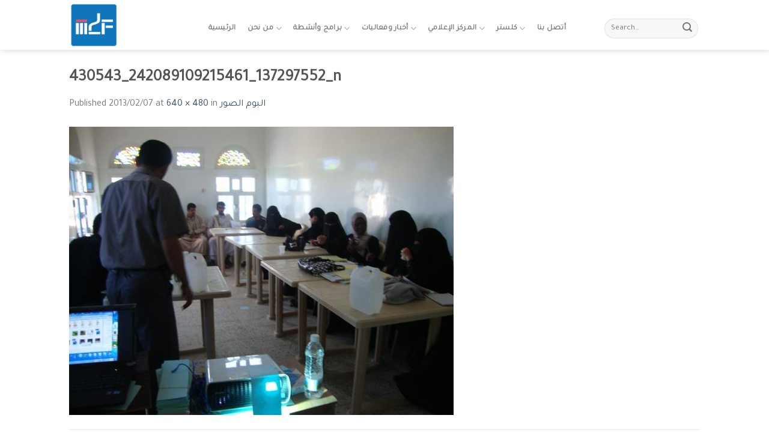

--- FILE ---
content_type: text/html; charset=UTF-8
request_url: http://mdf-ye.org/%D8%A3%D9%86%D8%B4%D8%B7%D8%A9-%D9%88%D8%A8%D8%B1%D8%A7%D9%85%D8%AC/%D8%A3%D9%84%D8%A8%D9%88%D9%85-%D8%A7%D9%84%D9%85%D8%A4%D8%B3%D8%B3%D8%A9/430543_242089109215461_137297552_n/
body_size: 23842
content:
<!DOCTYPE html>
<!--[if IE 9 ]> <html lang="en-US" class="ie9 loading-site no-js"> <![endif]-->
<!--[if IE 8 ]> <html lang="en-US" class="ie8 loading-site no-js"> <![endif]-->
<!--[if (gte IE 9)|!(IE)]><!--><html lang="en-US" class="loading-site no-js"> <!--<![endif]-->
<head>
	<meta charset="UTF-8" />
	<link rel="profile" href="http://gmpg.org/xfn/11" />
	<link rel="pingback" href="http://mdf-ye.org/xmlrpc.php" />

					<script>document.documentElement.className = document.documentElement.className + ' yes-js js_active js'</script>
			<script>(function(html){html.className = html.className.replace(/\bno-js\b/,'js')})(document.documentElement);</script>
<meta name='robots' content='index, follow, max-image-preview:large, max-snippet:-1, max-video-preview:-1' />
<meta name="viewport" content="width=device-width, initial-scale=1, maximum-scale=1" />
	<!-- This site is optimized with the Yoast SEO plugin v23.8 - https://yoast.com/wordpress/plugins/seo/ -->
	<title>430543_242089109215461_137297552_n - مؤسسة سد مأرب للتنمية الإجتماعية (MDF)</title>
	<link rel="canonical" href="https://mdf-ye.org/أنشطة-وبرامج/ألبوم-المؤسسة/430543_242089109215461_137297552_n/" />
	<meta property="og:locale" content="en_US" />
	<meta property="og:type" content="article" />
	<meta property="og:title" content="430543_242089109215461_137297552_n - مؤسسة سد مأرب للتنمية الإجتماعية (MDF)" />
	<meta property="og:url" content="https://mdf-ye.org/أنشطة-وبرامج/ألبوم-المؤسسة/430543_242089109215461_137297552_n/" />
	<meta property="og:site_name" content="مؤسسة سد مأرب للتنمية الإجتماعية (MDF)" />
	<meta property="og:image" content="https://mdf-ye.org/%D8%A3%D9%86%D8%B4%D8%B7%D8%A9-%D9%88%D8%A8%D8%B1%D8%A7%D9%85%D8%AC/%D8%A3%D9%84%D8%A8%D9%88%D9%85-%D8%A7%D9%84%D9%85%D8%A4%D8%B3%D8%B3%D8%A9/430543_242089109215461_137297552_n" />
	<meta property="og:image:width" content="640" />
	<meta property="og:image:height" content="480" />
	<meta property="og:image:type" content="image/jpeg" />
	<meta name="twitter:card" content="summary_large_image" />
	<script type="application/ld+json" class="yoast-schema-graph">{"@context":"https://schema.org","@graph":[{"@type":"WebPage","@id":"https://mdf-ye.org/%D8%A3%D9%86%D8%B4%D8%B7%D8%A9-%D9%88%D8%A8%D8%B1%D8%A7%D9%85%D8%AC/%D8%A3%D9%84%D8%A8%D9%88%D9%85-%D8%A7%D9%84%D9%85%D8%A4%D8%B3%D8%B3%D8%A9/430543_242089109215461_137297552_n/","url":"https://mdf-ye.org/%D8%A3%D9%86%D8%B4%D8%B7%D8%A9-%D9%88%D8%A8%D8%B1%D8%A7%D9%85%D8%AC/%D8%A3%D9%84%D8%A8%D9%88%D9%85-%D8%A7%D9%84%D9%85%D8%A4%D8%B3%D8%B3%D8%A9/430543_242089109215461_137297552_n/","name":"430543_242089109215461_137297552_n - مؤسسة سد مأرب للتنمية الإجتماعية (MDF)","isPartOf":{"@id":"https://mdf-ye.org/#website"},"primaryImageOfPage":{"@id":"https://mdf-ye.org/%D8%A3%D9%86%D8%B4%D8%B7%D8%A9-%D9%88%D8%A8%D8%B1%D8%A7%D9%85%D8%AC/%D8%A3%D9%84%D8%A8%D9%88%D9%85-%D8%A7%D9%84%D9%85%D8%A4%D8%B3%D8%B3%D8%A9/430543_242089109215461_137297552_n/#primaryimage"},"image":{"@id":"https://mdf-ye.org/%D8%A3%D9%86%D8%B4%D8%B7%D8%A9-%D9%88%D8%A8%D8%B1%D8%A7%D9%85%D8%AC/%D8%A3%D9%84%D8%A8%D9%88%D9%85-%D8%A7%D9%84%D9%85%D8%A4%D8%B3%D8%B3%D8%A9/430543_242089109215461_137297552_n/#primaryimage"},"thumbnailUrl":"https://mdf-ye.org/wp-content/uploads/2013/01/430543_242089109215461_137297552_n.jpg","datePublished":"2013-02-07T16:12:55+00:00","dateModified":"2013-02-07T16:12:55+00:00","breadcrumb":{"@id":"https://mdf-ye.org/%D8%A3%D9%86%D8%B4%D8%B7%D8%A9-%D9%88%D8%A8%D8%B1%D8%A7%D9%85%D8%AC/%D8%A3%D9%84%D8%A8%D9%88%D9%85-%D8%A7%D9%84%D9%85%D8%A4%D8%B3%D8%B3%D8%A9/430543_242089109215461_137297552_n/#breadcrumb"},"inLanguage":"en-US","potentialAction":[{"@type":"ReadAction","target":["https://mdf-ye.org/%D8%A3%D9%86%D8%B4%D8%B7%D8%A9-%D9%88%D8%A8%D8%B1%D8%A7%D9%85%D8%AC/%D8%A3%D9%84%D8%A8%D9%88%D9%85-%D8%A7%D9%84%D9%85%D8%A4%D8%B3%D8%B3%D8%A9/430543_242089109215461_137297552_n/"]}]},{"@type":"ImageObject","inLanguage":"en-US","@id":"https://mdf-ye.org/%D8%A3%D9%86%D8%B4%D8%B7%D8%A9-%D9%88%D8%A8%D8%B1%D8%A7%D9%85%D8%AC/%D8%A3%D9%84%D8%A8%D9%88%D9%85-%D8%A7%D9%84%D9%85%D8%A4%D8%B3%D8%B3%D8%A9/430543_242089109215461_137297552_n/#primaryimage","url":"https://mdf-ye.org/wp-content/uploads/2013/01/430543_242089109215461_137297552_n.jpg","contentUrl":"https://mdf-ye.org/wp-content/uploads/2013/01/430543_242089109215461_137297552_n.jpg","width":640,"height":480},{"@type":"BreadcrumbList","@id":"https://mdf-ye.org/%D8%A3%D9%86%D8%B4%D8%B7%D8%A9-%D9%88%D8%A8%D8%B1%D8%A7%D9%85%D8%AC/%D8%A3%D9%84%D8%A8%D9%88%D9%85-%D8%A7%D9%84%D9%85%D8%A4%D8%B3%D8%B3%D8%A9/430543_242089109215461_137297552_n/#breadcrumb","itemListElement":[{"@type":"ListItem","position":1,"name":"Home","item":"https://mdf-ye.org/"},{"@type":"ListItem","position":2,"name":"برامج وأنشطة","item":"https://mdf-ye.org/%d8%a3%d9%86%d8%b4%d8%b7%d8%a9-%d9%88%d8%a8%d8%b1%d8%a7%d9%85%d8%ac/"},{"@type":"ListItem","position":3,"name":"البوم الصور","item":"https://mdf-ye.org/%d8%a3%d9%86%d8%b4%d8%b7%d8%a9-%d9%88%d8%a8%d8%b1%d8%a7%d9%85%d8%ac/%d8%a3%d9%84%d8%a8%d9%88%d9%85-%d8%a7%d9%84%d9%85%d8%a4%d8%b3%d8%b3%d8%a9/"},{"@type":"ListItem","position":4,"name":"430543_242089109215461_137297552_n"}]},{"@type":"WebSite","@id":"https://mdf-ye.org/#website","url":"https://mdf-ye.org/","name":"مؤسسة سد مأرب للتنمية الإجتماعية (MDF)","description":"مؤسسة غير حكومية طوعية تنموية اجتماعية ثقافيه وتتمتع بشخصية اعتبارية وذمة مالية مستقلة وتمارس نشاطا تنمويا – اجتماعيا","publisher":{"@id":"https://mdf-ye.org/#organization"},"potentialAction":[{"@type":"SearchAction","target":{"@type":"EntryPoint","urlTemplate":"https://mdf-ye.org/?s={search_term_string}"},"query-input":{"@type":"PropertyValueSpecification","valueRequired":true,"valueName":"search_term_string"}}],"inLanguage":"en-US"},{"@type":"Organization","@id":"https://mdf-ye.org/#organization","name":"مؤسسة سد مأرب للتنمية الاجتماعية","url":"https://mdf-ye.org/","logo":{"@type":"ImageObject","inLanguage":"en-US","@id":"https://mdf-ye.org/#/schema/logo/image/","url":"https://mdf-ye.org/wp-content/uploads/2017/10/MDF.jpg","contentUrl":"https://mdf-ye.org/wp-content/uploads/2017/10/MDF.jpg","width":577,"height":720,"caption":"مؤسسة سد مأرب للتنمية الاجتماعية"},"image":{"@id":"https://mdf-ye.org/#/schema/logo/image/"}}]}</script>
	<!-- / Yoast SEO plugin. -->


<link rel='dns-prefetch' href='//cdn.jsdelivr.net' />
<link rel='dns-prefetch' href='//fonts.googleapis.com' />
<link rel="alternate" type="application/rss+xml" title="مؤسسة سد مأرب للتنمية الإجتماعية (MDF) &raquo; Feed" href="https://mdf-ye.org/feed/" />
<link rel="alternate" type="application/rss+xml" title="مؤسسة سد مأرب للتنمية الإجتماعية (MDF) &raquo; Comments Feed" href="https://mdf-ye.org/comments/feed/" />
<link rel="alternate" type="application/rss+xml" title="مؤسسة سد مأرب للتنمية الإجتماعية (MDF) &raquo; 430543_242089109215461_137297552_n Comments Feed" href="https://mdf-ye.org/%d8%a3%d9%86%d8%b4%d8%b7%d8%a9-%d9%88%d8%a8%d8%b1%d8%a7%d9%85%d8%ac/%d8%a3%d9%84%d8%a8%d9%88%d9%85-%d8%a7%d9%84%d9%85%d8%a4%d8%b3%d8%b3%d8%a9/430543_242089109215461_137297552_n/#main/feed/" />
<link rel="prefetch" href="http://mdf-ye.org/wp-content/themes/flatsome/assets/js/chunk.countup.fe2c1016.js" />
<link rel="prefetch" href="http://mdf-ye.org/wp-content/themes/flatsome/assets/js/chunk.sticky-sidebar.a58a6557.js" />
<link rel="prefetch" href="http://mdf-ye.org/wp-content/themes/flatsome/assets/js/chunk.tooltips.29144c1c.js" />
<link rel="prefetch" href="http://mdf-ye.org/wp-content/themes/flatsome/assets/js/chunk.vendors-popups.947eca5c.js" />
<link rel="prefetch" href="http://mdf-ye.org/wp-content/themes/flatsome/assets/js/chunk.vendors-slider.c7f2bd49.js" />
<script type="text/javascript">
/* <![CDATA[ */
window._wpemojiSettings = {"baseUrl":"https:\/\/s.w.org\/images\/core\/emoji\/15.0.3\/72x72\/","ext":".png","svgUrl":"https:\/\/s.w.org\/images\/core\/emoji\/15.0.3\/svg\/","svgExt":".svg","source":{"concatemoji":"http:\/\/mdf-ye.org\/wp-includes\/js\/wp-emoji-release.min.js?ver=6.5.7"}};
/*! This file is auto-generated */
!function(i,n){var o,s,e;function c(e){try{var t={supportTests:e,timestamp:(new Date).valueOf()};sessionStorage.setItem(o,JSON.stringify(t))}catch(e){}}function p(e,t,n){e.clearRect(0,0,e.canvas.width,e.canvas.height),e.fillText(t,0,0);var t=new Uint32Array(e.getImageData(0,0,e.canvas.width,e.canvas.height).data),r=(e.clearRect(0,0,e.canvas.width,e.canvas.height),e.fillText(n,0,0),new Uint32Array(e.getImageData(0,0,e.canvas.width,e.canvas.height).data));return t.every(function(e,t){return e===r[t]})}function u(e,t,n){switch(t){case"flag":return n(e,"\ud83c\udff3\ufe0f\u200d\u26a7\ufe0f","\ud83c\udff3\ufe0f\u200b\u26a7\ufe0f")?!1:!n(e,"\ud83c\uddfa\ud83c\uddf3","\ud83c\uddfa\u200b\ud83c\uddf3")&&!n(e,"\ud83c\udff4\udb40\udc67\udb40\udc62\udb40\udc65\udb40\udc6e\udb40\udc67\udb40\udc7f","\ud83c\udff4\u200b\udb40\udc67\u200b\udb40\udc62\u200b\udb40\udc65\u200b\udb40\udc6e\u200b\udb40\udc67\u200b\udb40\udc7f");case"emoji":return!n(e,"\ud83d\udc26\u200d\u2b1b","\ud83d\udc26\u200b\u2b1b")}return!1}function f(e,t,n){var r="undefined"!=typeof WorkerGlobalScope&&self instanceof WorkerGlobalScope?new OffscreenCanvas(300,150):i.createElement("canvas"),a=r.getContext("2d",{willReadFrequently:!0}),o=(a.textBaseline="top",a.font="600 32px Arial",{});return e.forEach(function(e){o[e]=t(a,e,n)}),o}function t(e){var t=i.createElement("script");t.src=e,t.defer=!0,i.head.appendChild(t)}"undefined"!=typeof Promise&&(o="wpEmojiSettingsSupports",s=["flag","emoji"],n.supports={everything:!0,everythingExceptFlag:!0},e=new Promise(function(e){i.addEventListener("DOMContentLoaded",e,{once:!0})}),new Promise(function(t){var n=function(){try{var e=JSON.parse(sessionStorage.getItem(o));if("object"==typeof e&&"number"==typeof e.timestamp&&(new Date).valueOf()<e.timestamp+604800&&"object"==typeof e.supportTests)return e.supportTests}catch(e){}return null}();if(!n){if("undefined"!=typeof Worker&&"undefined"!=typeof OffscreenCanvas&&"undefined"!=typeof URL&&URL.createObjectURL&&"undefined"!=typeof Blob)try{var e="postMessage("+f.toString()+"("+[JSON.stringify(s),u.toString(),p.toString()].join(",")+"));",r=new Blob([e],{type:"text/javascript"}),a=new Worker(URL.createObjectURL(r),{name:"wpTestEmojiSupports"});return void(a.onmessage=function(e){c(n=e.data),a.terminate(),t(n)})}catch(e){}c(n=f(s,u,p))}t(n)}).then(function(e){for(var t in e)n.supports[t]=e[t],n.supports.everything=n.supports.everything&&n.supports[t],"flag"!==t&&(n.supports.everythingExceptFlag=n.supports.everythingExceptFlag&&n.supports[t]);n.supports.everythingExceptFlag=n.supports.everythingExceptFlag&&!n.supports.flag,n.DOMReady=!1,n.readyCallback=function(){n.DOMReady=!0}}).then(function(){return e}).then(function(){var e;n.supports.everything||(n.readyCallback(),(e=n.source||{}).concatemoji?t(e.concatemoji):e.wpemoji&&e.twemoji&&(t(e.twemoji),t(e.wpemoji)))}))}((window,document),window._wpemojiSettings);
/* ]]> */
</script>
<style id='wp-emoji-styles-inline-css' type='text/css'>

	img.wp-smiley, img.emoji {
		display: inline !important;
		border: none !important;
		box-shadow: none !important;
		height: 1em !important;
		width: 1em !important;
		margin: 0 0.07em !important;
		vertical-align: -0.1em !important;
		background: none !important;
		padding: 0 !important;
	}
</style>
<style id='wp-block-library-inline-css' type='text/css'>
:root{--wp-admin-theme-color:#007cba;--wp-admin-theme-color--rgb:0,124,186;--wp-admin-theme-color-darker-10:#006ba1;--wp-admin-theme-color-darker-10--rgb:0,107,161;--wp-admin-theme-color-darker-20:#005a87;--wp-admin-theme-color-darker-20--rgb:0,90,135;--wp-admin-border-width-focus:2px;--wp-block-synced-color:#7a00df;--wp-block-synced-color--rgb:122,0,223;--wp-bound-block-color:#9747ff}@media (min-resolution:192dpi){:root{--wp-admin-border-width-focus:1.5px}}.wp-element-button{cursor:pointer}:root{--wp--preset--font-size--normal:16px;--wp--preset--font-size--huge:42px}:root .has-very-light-gray-background-color{background-color:#eee}:root .has-very-dark-gray-background-color{background-color:#313131}:root .has-very-light-gray-color{color:#eee}:root .has-very-dark-gray-color{color:#313131}:root .has-vivid-green-cyan-to-vivid-cyan-blue-gradient-background{background:linear-gradient(135deg,#00d084,#0693e3)}:root .has-purple-crush-gradient-background{background:linear-gradient(135deg,#34e2e4,#4721fb 50%,#ab1dfe)}:root .has-hazy-dawn-gradient-background{background:linear-gradient(135deg,#faaca8,#dad0ec)}:root .has-subdued-olive-gradient-background{background:linear-gradient(135deg,#fafae1,#67a671)}:root .has-atomic-cream-gradient-background{background:linear-gradient(135deg,#fdd79a,#004a59)}:root .has-nightshade-gradient-background{background:linear-gradient(135deg,#330968,#31cdcf)}:root .has-midnight-gradient-background{background:linear-gradient(135deg,#020381,#2874fc)}.has-regular-font-size{font-size:1em}.has-larger-font-size{font-size:2.625em}.has-normal-font-size{font-size:var(--wp--preset--font-size--normal)}.has-huge-font-size{font-size:var(--wp--preset--font-size--huge)}.has-text-align-center{text-align:center}.has-text-align-left{text-align:left}.has-text-align-right{text-align:right}#end-resizable-editor-section{display:none}.aligncenter{clear:both}.items-justified-left{justify-content:flex-start}.items-justified-center{justify-content:center}.items-justified-right{justify-content:flex-end}.items-justified-space-between{justify-content:space-between}.screen-reader-text{border:0;clip:rect(1px,1px,1px,1px);-webkit-clip-path:inset(50%);clip-path:inset(50%);height:1px;margin:-1px;overflow:hidden;padding:0;position:absolute;width:1px;word-wrap:normal!important}.screen-reader-text:focus{background-color:#ddd;clip:auto!important;-webkit-clip-path:none;clip-path:none;color:#444;display:block;font-size:1em;height:auto;left:5px;line-height:normal;padding:15px 23px 14px;text-decoration:none;top:5px;width:auto;z-index:100000}html :where(.has-border-color){border-style:solid}html :where([style*=border-top-color]){border-top-style:solid}html :where([style*=border-right-color]){border-right-style:solid}html :where([style*=border-bottom-color]){border-bottom-style:solid}html :where([style*=border-left-color]){border-left-style:solid}html :where([style*=border-width]){border-style:solid}html :where([style*=border-top-width]){border-top-style:solid}html :where([style*=border-right-width]){border-right-style:solid}html :where([style*=border-bottom-width]){border-bottom-style:solid}html :where([style*=border-left-width]){border-left-style:solid}html :where(img[class*=wp-image-]){height:auto;max-width:100%}:where(figure){margin:0 0 1em}html :where(.is-position-sticky){--wp-admin--admin-bar--position-offset:var(--wp-admin--admin-bar--height,0px)}@media screen and (max-width:600px){html :where(.is-position-sticky){--wp-admin--admin-bar--position-offset:0px}}
</style>
<style id='classic-theme-styles-inline-css' type='text/css'>
/*! This file is auto-generated */
.wp-block-button__link{color:#fff;background-color:#32373c;border-radius:9999px;box-shadow:none;text-decoration:none;padding:calc(.667em + 2px) calc(1.333em + 2px);font-size:1.125em}.wp-block-file__button{background:#32373c;color:#fff;text-decoration:none}
</style>
<link rel='stylesheet' id='contact-form-7-css' href='http://mdf-ye.org/wp-content/plugins/contact-form-7/includes/css/styles.css?ver=5.9.8' type='text/css' media='all' />
<style id='woocommerce-inline-inline-css' type='text/css'>
.woocommerce form .form-row .required { visibility: visible; }
</style>
<link rel='stylesheet' id='sidebar-login-css' href='http://mdf-ye.org/wp-content/plugins/sidebar-login/build/sidebar-login.css?ver=1667436319' type='text/css' media='all' />
<link rel='stylesheet' id='flatsome-woocommerce-wishlist-css' href='http://mdf-ye.org/wp-content/themes/flatsome/inc/integrations/wc-yith-wishlist/wishlist.css?ver=3.10.2' type='text/css' media='all' />
<link rel='stylesheet' id='flatsome-main-css' href='http://mdf-ye.org/wp-content/themes/flatsome/assets/css/flatsome.css?ver=3.15.7' type='text/css' media='all' />
<style id='flatsome-main-inline-css' type='text/css'>
@font-face {
				font-family: "fl-icons";
				font-display: block;
				src: url(http://mdf-ye.org/wp-content/themes/flatsome/assets/css/icons/fl-icons.eot?v=3.15.7);
				src:
					url(http://mdf-ye.org/wp-content/themes/flatsome/assets/css/icons/fl-icons.eot#iefix?v=3.15.7) format("embedded-opentype"),
					url(http://mdf-ye.org/wp-content/themes/flatsome/assets/css/icons/fl-icons.woff2?v=3.15.7) format("woff2"),
					url(http://mdf-ye.org/wp-content/themes/flatsome/assets/css/icons/fl-icons.ttf?v=3.15.7) format("truetype"),
					url(http://mdf-ye.org/wp-content/themes/flatsome/assets/css/icons/fl-icons.woff?v=3.15.7) format("woff"),
					url(http://mdf-ye.org/wp-content/themes/flatsome/assets/css/icons/fl-icons.svg?v=3.15.7#fl-icons) format("svg");
			}
</style>
<link rel='stylesheet' id='flatsome-shop-css' href='http://mdf-ye.org/wp-content/themes/flatsome/assets/css/flatsome-shop.css?ver=3.15.7' type='text/css' media='all' />
<link rel='stylesheet' id='flatsome-style-css' href='http://mdf-ye.org/wp-content/themes/flatsome-child/style.css?ver=3.0' type='text/css' media='all' />
<link rel='stylesheet' id='flatsome-googlefonts-css' href='//fonts.googleapis.com/css?family=Tajawal%3Aregular%2Cregular%2Cregular%2Cregular%2Cregular&#038;display=swap&#038;ver=3.9' type='text/css' media='all' />
<script type="text/javascript">
            window._nslDOMReady = function (callback) {
                if ( document.readyState === "complete" || document.readyState === "interactive" ) {
                    callback();
                } else {
                    document.addEventListener( "DOMContentLoaded", callback );
                }
            };
            </script><script type="text/javascript" src="http://mdf-ye.org/wp-includes/js/jquery/jquery.min.js?ver=3.7.1" id="jquery-core-js"></script>
<script type="text/javascript" src="http://mdf-ye.org/wp-includes/js/jquery/jquery-migrate.min.js?ver=3.4.1" id="jquery-migrate-js"></script>
<script type="text/javascript" src="http://mdf-ye.org/wp-content/plugins/woocommerce/assets/js/jquery-blockui/jquery.blockUI.min.js?ver=2.7.0-wc.9.4.4" id="jquery-blockui-js" defer="defer" data-wp-strategy="defer"></script>
<script type="text/javascript" id="wc-add-to-cart-js-extra">
/* <![CDATA[ */
var wc_add_to_cart_params = {"ajax_url":"\/wp-admin\/admin-ajax.php","wc_ajax_url":"\/?wc-ajax=%%endpoint%%","i18n_view_cart":"View cart","cart_url":"https:\/\/mdf-ye.org\/cart\/","is_cart":"","cart_redirect_after_add":"no"};
/* ]]> */
</script>
<script type="text/javascript" src="http://mdf-ye.org/wp-content/plugins/woocommerce/assets/js/frontend/add-to-cart.min.js?ver=9.4.4" id="wc-add-to-cart-js" defer="defer" data-wp-strategy="defer"></script>
<script type="text/javascript" src="http://mdf-ye.org/wp-content/plugins/woocommerce/assets/js/js-cookie/js.cookie.min.js?ver=2.1.4-wc.9.4.4" id="js-cookie-js" defer="defer" data-wp-strategy="defer"></script>
<script type="text/javascript" id="woocommerce-js-extra">
/* <![CDATA[ */
var woocommerce_params = {"ajax_url":"\/wp-admin\/admin-ajax.php","wc_ajax_url":"\/?wc-ajax=%%endpoint%%"};
/* ]]> */
</script>
<script type="text/javascript" src="http://mdf-ye.org/wp-content/plugins/woocommerce/assets/js/frontend/woocommerce.min.js?ver=9.4.4" id="woocommerce-js" defer="defer" data-wp-strategy="defer"></script>
<link rel="https://api.w.org/" href="https://mdf-ye.org/wp-json/" /><link rel="alternate" type="application/json" href="https://mdf-ye.org/wp-json/wp/v2/media/72" /><link rel="EditURI" type="application/rsd+xml" title="RSD" href="https://mdf-ye.org/xmlrpc.php?rsd" />
<meta name="generator" content="WordPress 6.5.7" />
<meta name="generator" content="WooCommerce 9.4.4" />
<link rel='shortlink' href='https://mdf-ye.org/?p=72' />
<link rel="alternate" type="application/json+oembed" href="https://mdf-ye.org/wp-json/oembed/1.0/embed?url=https%3A%2F%2Fmdf-ye.org%2F%25d8%25a3%25d9%2586%25d8%25b4%25d8%25b7%25d8%25a9-%25d9%2588%25d8%25a8%25d8%25b1%25d8%25a7%25d9%2585%25d8%25ac%2F%25d8%25a3%25d9%2584%25d8%25a8%25d9%2588%25d9%2585-%25d8%25a7%25d9%2584%25d9%2585%25d8%25a4%25d8%25b3%25d8%25b3%25d8%25a9%2F430543_242089109215461_137297552_n%2F%23main" />
<link rel="alternate" type="text/xml+oembed" href="https://mdf-ye.org/wp-json/oembed/1.0/embed?url=https%3A%2F%2Fmdf-ye.org%2F%25d8%25a3%25d9%2586%25d8%25b4%25d8%25b7%25d8%25a9-%25d9%2588%25d8%25a8%25d8%25b1%25d8%25a7%25d9%2585%25d8%25ac%2F%25d8%25a3%25d9%2584%25d8%25a8%25d9%2588%25d9%2585-%25d8%25a7%25d9%2584%25d9%2585%25d8%25a4%25d8%25b3%25d8%25b3%25d8%25a9%2F430543_242089109215461_137297552_n%2F%23main&#038;format=xml" />
<script src="[data-uri]"></script><style>.bg{opacity: 0; transition: opacity 1s; -webkit-transition: opacity 1s;} .bg-loaded{opacity: 1;}</style><!--[if IE]><link rel="stylesheet" type="text/css" href="http://mdf-ye.org/wp-content/themes/flatsome/assets/css/ie-fallback.css"><script src="//cdnjs.cloudflare.com/ajax/libs/html5shiv/3.6.1/html5shiv.js"></script><script>var head = document.getElementsByTagName('head')[0],style = document.createElement('style');style.type = 'text/css';style.styleSheet.cssText = ':before,:after{content:none !important';head.appendChild(style);setTimeout(function(){head.removeChild(style);}, 0);</script><script src="http://mdf-ye.org/wp-content/themes/flatsome/assets/libs/ie-flexibility.js"></script><![endif]-->	<noscript><style>.woocommerce-product-gallery{ opacity: 1 !important; }</style></noscript>
	<meta name="generator" content="Powered by Slider Revolution 6.5.31 - responsive, Mobile-Friendly Slider Plugin for WordPress with comfortable drag and drop interface." />
<style id='wp-fonts-local' type='text/css'>
@font-face{font-family:Inter;font-style:normal;font-weight:300 900;font-display:fallback;src:url('http://mdf-ye.org/wp-content/plugins/woocommerce/assets/fonts/Inter-VariableFont_slnt,wght.woff2') format('woff2');font-stretch:normal;}
@font-face{font-family:Cardo;font-style:normal;font-weight:400;font-display:fallback;src:url('http://mdf-ye.org/wp-content/plugins/woocommerce/assets/fonts/cardo_normal_400.woff2') format('woff2');}
</style>
<link rel="icon" href="https://mdf-ye.org/wp-content/uploads/2022/09/cropped-favicon-2-32x32.png" sizes="32x32" />
<link rel="icon" href="https://mdf-ye.org/wp-content/uploads/2022/09/cropped-favicon-2-192x192.png" sizes="192x192" />
<link rel="apple-touch-icon" href="https://mdf-ye.org/wp-content/uploads/2022/09/cropped-favicon-2-180x180.png" />
<meta name="msapplication-TileImage" content="https://mdf-ye.org/wp-content/uploads/2022/09/cropped-favicon-2-270x270.png" />
<script>function setREVStartSize(e){
			//window.requestAnimationFrame(function() {
				window.RSIW = window.RSIW===undefined ? window.innerWidth : window.RSIW;
				window.RSIH = window.RSIH===undefined ? window.innerHeight : window.RSIH;
				try {
					var pw = document.getElementById(e.c).parentNode.offsetWidth,
						newh;
					pw = pw===0 || isNaN(pw) || (e.l=="fullwidth" || e.layout=="fullwidth") ? window.RSIW : pw;
					e.tabw = e.tabw===undefined ? 0 : parseInt(e.tabw);
					e.thumbw = e.thumbw===undefined ? 0 : parseInt(e.thumbw);
					e.tabh = e.tabh===undefined ? 0 : parseInt(e.tabh);
					e.thumbh = e.thumbh===undefined ? 0 : parseInt(e.thumbh);
					e.tabhide = e.tabhide===undefined ? 0 : parseInt(e.tabhide);
					e.thumbhide = e.thumbhide===undefined ? 0 : parseInt(e.thumbhide);
					e.mh = e.mh===undefined || e.mh=="" || e.mh==="auto" ? 0 : parseInt(e.mh,0);
					if(e.layout==="fullscreen" || e.l==="fullscreen")
						newh = Math.max(e.mh,window.RSIH);
					else{
						e.gw = Array.isArray(e.gw) ? e.gw : [e.gw];
						for (var i in e.rl) if (e.gw[i]===undefined || e.gw[i]===0) e.gw[i] = e.gw[i-1];
						e.gh = e.el===undefined || e.el==="" || (Array.isArray(e.el) && e.el.length==0)? e.gh : e.el;
						e.gh = Array.isArray(e.gh) ? e.gh : [e.gh];
						for (var i in e.rl) if (e.gh[i]===undefined || e.gh[i]===0) e.gh[i] = e.gh[i-1];
											
						var nl = new Array(e.rl.length),
							ix = 0,
							sl;
						e.tabw = e.tabhide>=pw ? 0 : e.tabw;
						e.thumbw = e.thumbhide>=pw ? 0 : e.thumbw;
						e.tabh = e.tabhide>=pw ? 0 : e.tabh;
						e.thumbh = e.thumbhide>=pw ? 0 : e.thumbh;
						for (var i in e.rl) nl[i] = e.rl[i]<window.RSIW ? 0 : e.rl[i];
						sl = nl[0];
						for (var i in nl) if (sl>nl[i] && nl[i]>0) { sl = nl[i]; ix=i;}
						var m = pw>(e.gw[ix]+e.tabw+e.thumbw) ? 1 : (pw-(e.tabw+e.thumbw)) / (e.gw[ix]);
						newh =  (e.gh[ix] * m) + (e.tabh + e.thumbh);
					}
					var el = document.getElementById(e.c);
					if (el!==null && el) el.style.height = newh+"px";
					el = document.getElementById(e.c+"_wrapper");
					if (el!==null && el) {
						el.style.height = newh+"px";
						el.style.display = "block";
					}
				} catch(e){
					console.log("Failure at Presize of Slider:" + e)
				}
			//});
		  };</script>
<style id="custom-css" type="text/css">:root {--primary-color: #1e73be;}.sticky-add-to-cart--active, #wrapper,#main,#main.dark{background-color: #ffffff}.header-main{height: 83px}#logo img{max-height: 83px}#logo{width:192px;}#logo a{max-width:1000pxpx;}.header-bottom{min-height: 55px}.header-top{min-height: 20px}.transparent .header-main{height: 30px}.transparent #logo img{max-height: 30px}.has-transparent + .page-title:first-of-type,.has-transparent + #main > .page-title,.has-transparent + #main > div > .page-title,.has-transparent + #main .page-header-wrapper:first-of-type .page-title{padding-top: 30px;}.header.show-on-scroll,.stuck .header-main{height:70px!important}.stuck #logo img{max-height: 70px!important}.search-form{ width: 100%;}.header-bg-color {background-color: rgba(255,255,255,0.9)}.header-bottom {background-color: #f1f1f1}.top-bar-nav > li > a{line-height: 16px }.header-main .nav > li > a{line-height: 29px }.header-wrapper:not(.stuck) .header-main .header-nav{margin-top: 12px }.header-bottom-nav > li > a{line-height: 16px }@media (max-width: 549px) {.header-main{height: 70px}#logo img{max-height: 70px}}.nav-dropdown{border-radius:3px}.nav-dropdown{font-size:100%}/* Color */.accordion-title.active, .has-icon-bg .icon .icon-inner,.logo a, .primary.is-underline, .primary.is-link, .badge-outline .badge-inner, .nav-outline > li.active> a,.nav-outline >li.active > a, .cart-icon strong,[data-color='primary'], .is-outline.primary{color: #1e73be;}/* Color !important */[data-text-color="primary"]{color: #1e73be!important;}/* Background Color */[data-text-bg="primary"]{background-color: #1e73be;}/* Background */.scroll-to-bullets a,.featured-title, .label-new.menu-item > a:after, .nav-pagination > li > .current,.nav-pagination > li > span:hover,.nav-pagination > li > a:hover,.has-hover:hover .badge-outline .badge-inner,button[type="submit"], .button.wc-forward:not(.checkout):not(.checkout-button), .button.submit-button, .button.primary:not(.is-outline),.featured-table .title,.is-outline:hover, .has-icon:hover .icon-label,.nav-dropdown-bold .nav-column li > a:hover, .nav-dropdown.nav-dropdown-bold > li > a:hover, .nav-dropdown-bold.dark .nav-column li > a:hover, .nav-dropdown.nav-dropdown-bold.dark > li > a:hover, .header-vertical-menu__opener ,.is-outline:hover, .tagcloud a:hover,.grid-tools a, input[type='submit']:not(.is-form), .box-badge:hover .box-text, input.button.alt,.nav-box > li > a:hover,.nav-box > li.active > a,.nav-pills > li.active > a ,.current-dropdown .cart-icon strong, .cart-icon:hover strong, .nav-line-bottom > li > a:before, .nav-line-grow > li > a:before, .nav-line > li > a:before,.banner, .header-top, .slider-nav-circle .flickity-prev-next-button:hover svg, .slider-nav-circle .flickity-prev-next-button:hover .arrow, .primary.is-outline:hover, .button.primary:not(.is-outline), input[type='submit'].primary, input[type='submit'].primary, input[type='reset'].button, input[type='button'].primary, .badge-inner{background-color: #1e73be;}/* Border */.nav-vertical.nav-tabs > li.active > a,.scroll-to-bullets a.active,.nav-pagination > li > .current,.nav-pagination > li > span:hover,.nav-pagination > li > a:hover,.has-hover:hover .badge-outline .badge-inner,.accordion-title.active,.featured-table,.is-outline:hover, .tagcloud a:hover,blockquote, .has-border, .cart-icon strong:after,.cart-icon strong,.blockUI:before, .processing:before,.loading-spin, .slider-nav-circle .flickity-prev-next-button:hover svg, .slider-nav-circle .flickity-prev-next-button:hover .arrow, .primary.is-outline:hover{border-color: #1e73be}.nav-tabs > li.active > a{border-top-color: #1e73be}.widget_shopping_cart_content .blockUI.blockOverlay:before { border-left-color: #1e73be }.woocommerce-checkout-review-order .blockUI.blockOverlay:before { border-left-color: #1e73be }/* Fill */.slider .flickity-prev-next-button:hover svg,.slider .flickity-prev-next-button:hover .arrow{fill: #1e73be;}/* Background Color */[data-icon-label]:after, .secondary.is-underline:hover,.secondary.is-outline:hover,.icon-label,.button.secondary:not(.is-outline),.button.alt:not(.is-outline), .badge-inner.on-sale, .button.checkout, .single_add_to_cart_button, .current .breadcrumb-step{ background-color:#77c1ff; }[data-text-bg="secondary"]{background-color: #77c1ff;}/* Color */.secondary.is-underline,.secondary.is-link, .secondary.is-outline,.stars a.active, .star-rating:before, .woocommerce-page .star-rating:before,.star-rating span:before, .color-secondary{color: #77c1ff}/* Color !important */[data-text-color="secondary"]{color: #77c1ff!important;}/* Border */.secondary.is-outline:hover{border-color:#77c1ff}.success.is-underline:hover,.success.is-outline:hover,.success{background-color: #1E73BE}.success-color, .success.is-link, .success.is-outline{color: #1E73BE;}.success-border{border-color: #1E73BE!important;}/* Color !important */[data-text-color="success"]{color: #1E73BE!important;}/* Background Color */[data-text-bg="success"]{background-color: #1E73BE;}body{font-family:"Tajawal", sans-serif}body{font-weight: 0}.nav > li > a {font-family:"Tajawal", sans-serif;}.mobile-sidebar-levels-2 .nav > li > ul > li > a {font-family:"Tajawal", sans-serif;}.nav > li > a {font-weight: 0;}.mobile-sidebar-levels-2 .nav > li > ul > li > a {font-weight: 0;}h1,h2,h3,h4,h5,h6,.heading-font, .off-canvas-center .nav-sidebar.nav-vertical > li > a{font-family: "Tajawal", sans-serif;}h1,h2,h3,h4,h5,h6,.heading-font,.banner h1,.banner h2{font-weight: 0;}.alt-font{font-family: "Tajawal", sans-serif;}.alt-font{font-weight: 0!important;}.pswp__bg,.mfp-bg.mfp-ready{background-color: #003663}@media screen and (min-width: 550px){.products .box-vertical .box-image{min-width: 247px!important;width: 247px!important;}}.absolute-footer, html{background-color: #FFFFFF}.label-new.menu-item > a:after{content:"New";}.label-hot.menu-item > a:after{content:"Hot";}.label-sale.menu-item > a:after{content:"Sale";}.label-popular.menu-item > a:after{content:"Popular";}</style></head>

<body class="attachment attachment-template-default attachmentid-72 attachment-jpeg theme-flatsome woocommerce-no-js full-width header-shadow lightbox nav-dropdown-has-arrow nav-dropdown-has-shadow nav-dropdown-has-border">


<a class="skip-link screen-reader-text" href="#main">Skip to content</a>

<div id="wrapper">

	
	<header id="header" class="header has-sticky sticky-fade">
		<div class="header-wrapper">
			<div id="masthead" class="header-main has-sticky-logo">
      <div class="header-inner flex-row container logo-left medium-logo-center" role="navigation">

          <!-- Logo -->
          <div id="logo" class="flex-col logo">
            
<!-- Header logo -->
<a href="https://mdf-ye.org/" title="مؤسسة سد مأرب للتنمية الإجتماعية (MDF) - مؤسسة غير حكومية طوعية تنموية اجتماعية ثقافيه وتتمتع بشخصية اعتبارية وذمة مالية مستقلة وتمارس نشاطا تنمويا – اجتماعيا" rel="home">
		<img width="800" height="800" src="https://mdf-ye.org/wp-content/uploads/2022/09/logo.png" class="header-logo-sticky" alt="مؤسسة سد مأرب للتنمية الإجتماعية (MDF)"/><img width="800" height="800" src="https://mdf-ye.org/wp-content/uploads/2022/09/favicon-2-800x800.png" class="header_logo header-logo" alt="مؤسسة سد مأرب للتنمية الإجتماعية (MDF)"/><img  width="1000" height="670" src="https://mdf-ye.org/wp-content/uploads/2022/09/logowhite-e1666972610372.png" class="header-logo-dark" alt="مؤسسة سد مأرب للتنمية الإجتماعية (MDF)"/></a>
          </div>

          <!-- Mobile Left Elements -->
          <div class="flex-col show-for-medium flex-left">
            <ul class="mobile-nav nav nav-left ">
              <li class="nav-icon has-icon">
  		<a href="#" data-open="#main-menu" data-pos="center" data-bg="main-menu-overlay" data-color="dark" class="is-small" aria-label="Menu" aria-controls="main-menu" aria-expanded="false">
		
		  <i class="icon-menu" ></i>
		  <span class="menu-title uppercase hide-for-small">Menu</span>		</a>
	</li>            </ul>
          </div>

          <!-- Left Elements -->
          <div class="flex-col hide-for-medium flex-left
            flex-grow">
            <ul class="header-nav header-nav-main nav nav-left  nav-pills nav-uppercase nav-prompts-overlay" >
              <li id="menu-item-1727" class="menu-item menu-item-type-post_type menu-item-object-page menu-item-home menu-item-1727 menu-item-design-default"><a href="https://mdf-ye.org/" class="nav-top-link">الرئيسية</a></li>
<li id="menu-item-1877" class="menu-item menu-item-type-custom menu-item-object-custom menu-item-has-children menu-item-1877 menu-item-design-default has-dropdown"><a href="#" class="nav-top-link">من نحن<i class="icon-angle-down" ></i></a>
<ul class="sub-menu nav-dropdown nav-dropdown-simple">
	<li id="menu-item-1742" class="menu-item menu-item-type-post_type menu-item-object-page menu-item-1742"><a href="https://mdf-ye.org/%d9%85%d8%ab%d8%a7%d9%84-%d8%b9%d9%84%d9%89-%d8%b5%d9%81%d8%ad%d8%a9/">عن المؤسسة</a></li>
	<li id="menu-item-1743" class="menu-item menu-item-type-post_type menu-item-object-page menu-item-1743"><a href="https://mdf-ye.org/%d9%85%d8%ab%d8%a7%d9%84-%d8%b9%d9%84%d9%89-%d8%b5%d9%81%d8%ad%d8%a9/%d8%a7%d9%84%d8%b1%d8%a4%d9%8a%d8%a9-%d9%88%d8%a7%d9%84%d8%b1%d8%b3%d8%a7%d9%84%d9%87/">رؤية ورسالة والغايه</a></li>
	<li id="menu-item-1744" class="menu-item menu-item-type-post_type menu-item-object-page menu-item-1744"><a href="https://mdf-ye.org/%d9%85%d8%ab%d8%a7%d9%84-%d8%b9%d9%84%d9%89-%d8%b5%d9%81%d8%ad%d8%a9/%d8%a3%d9%87%d8%af%d8%a7%d9%81-%d8%a7%d9%84%d9%85%d8%a4%d8%b3%d8%b3%d8%a9/">أهداف المؤسسة</a></li>
	<li id="menu-item-1952" class="menu-item menu-item-type-post_type menu-item-object-page menu-item-1952"><a href="https://mdf-ye.org/%d9%85%d8%ac%d9%84%d8%b3-%d8%a5%d8%af%d8%a7%d8%b1%d8%a9-%d8%a7%d9%84%d9%85%d8%a4%d8%b3%d8%b3%d8%a9/">مجلس إدارة المؤسسة</a></li>
	<li id="menu-item-1865" class="menu-item menu-item-type-post_type menu-item-object-page menu-item-1865"><a href="https://mdf-ye.org/%d9%85%d8%ac%d8%a7%d9%84%d8%a7%d8%aa-%d8%a7%d9%84%d8%b9%d9%85%d9%84/">مجالات العمل</a></li>
	<li id="menu-item-1957" class="menu-item menu-item-type-post_type menu-item-object-page menu-item-1957"><a href="https://mdf-ye.org/pages/%d9%81%d8%b1%d9%8a%d9%82-%d8%b9%d9%85%d9%84-%d8%a7%d9%84%d9%85%d8%a4%d8%b3%d8%b3%d8%a9/">فريق عمل المؤسسة</a></li>
	<li id="menu-item-1864" class="menu-item menu-item-type-post_type menu-item-object-page menu-item-1864"><a href="https://mdf-ye.org/%d8%aa%d8%b7%d9%88%d8%b9-%d9%85%d8%b9%d9%86%d8%a7/">تطوع معنا</a></li>
</ul>
</li>
<li id="menu-item-1879" class="menu-item menu-item-type-custom menu-item-object-custom menu-item-has-children menu-item-1879 menu-item-design-default has-dropdown"><a href="#" class="nav-top-link">برامج وأنشطة<i class="icon-angle-down" ></i></a>
<ul class="sub-menu nav-dropdown nav-dropdown-simple">
	<li id="menu-item-1848" class="menu-item menu-item-type-taxonomy menu-item-object-category menu-item-1848"><a href="https://mdf-ye.org/category/%d8%a8%d8%b1%d8%a7%d9%85%d8%ac/">برامج</a></li>
	<li id="menu-item-1849" class="menu-item menu-item-type-taxonomy menu-item-object-category menu-item-1849"><a href="https://mdf-ye.org/category/%d8%ad%d9%85%d9%84%d8%a7%d8%aa/">حملات</a></li>
	<li id="menu-item-1850" class="menu-item menu-item-type-taxonomy menu-item-object-category menu-item-1850"><a href="https://mdf-ye.org/category/%d8%af%d9%88%d8%b1%d8%a7%d8%aa/">دورات</a></li>
	<li id="menu-item-1852" class="menu-item menu-item-type-taxonomy menu-item-object-category menu-item-1852"><a href="https://mdf-ye.org/category/projects/">مشاريع</a></li>
	<li id="menu-item-1854" class="menu-item menu-item-type-taxonomy menu-item-object-category menu-item-1854"><a href="https://mdf-ye.org/category/%d9%88%d8%b1%d8%b4%d8%a9-%d8%b9%d9%85%d9%84/">ورشة عمل</a></li>
	<li id="menu-item-1853" class="menu-item menu-item-type-taxonomy menu-item-object-category menu-item-1853"><a href="https://mdf-ye.org/category/%d9%85%d9%82%d8%a7%d9%84/">مقال</a></li>
	<li id="menu-item-1851" class="menu-item menu-item-type-taxonomy menu-item-object-category menu-item-1851"><a href="https://mdf-ye.org/category/%d9%85%d8%b4%d8%a7%d8%b1%d9%83%d8%a7%d8%aa/">مشاركات</a></li>
	<li id="menu-item-1746" class="menu-item menu-item-type-post_type menu-item-object-page menu-item-1746"><a href="https://mdf-ye.org/%d8%a3%d9%86%d8%b4%d8%b7%d8%a9-%d9%88%d8%a8%d8%b1%d8%a7%d9%85%d8%ac/%d8%b4%d8%a8%d8%a7%d8%a8-%d9%85%d8%a3%d8%b1%d8%a8-%d9%88%d8%a7%d9%84%d9%85%d8%b5%d8%a7%d9%84%d8%ad-%d8%a7%d9%84%d8%b9%d8%a7%d9%85%d9%87/">برنامج شباب مأرب والمصالح العامه</a></li>
	<li id="menu-item-1747" class="menu-item menu-item-type-post_type menu-item-object-page menu-item-1747"><a href="https://mdf-ye.org/%d8%a3%d9%86%d8%b4%d8%b7%d8%a9-%d9%88%d8%a8%d8%b1%d8%a7%d9%85%d8%ac/%d8%af%d9%88%d8%b1%d8%a9-%d8%aa%d8%af%d8%b1%d9%8a%d8%a8%d9%8a%d8%a9-%d9%81%d9%8a-%d8%a7%d9%84%d8%aa%d8%b5%d9%88%d9%8a%d8%b1-%d8%a7%d9%84%d9%81%d9%88%d8%aa%d9%88%d8%ba%d8%b1%d8%a7%d9%81%d9%8a-%d9%88/">دوره التصوير الفوتوغرافي الصحفي</a></li>
</ul>
</li>
<li id="menu-item-1880" class="menu-item menu-item-type-custom menu-item-object-custom menu-item-has-children menu-item-1880 menu-item-design-default has-dropdown"><a href="#" class="nav-top-link">أخبار وفعاليات<i class="icon-angle-down" ></i></a>
<ul class="sub-menu nav-dropdown nav-dropdown-simple">
	<li id="menu-item-1770" class="menu-item menu-item-type-post_type menu-item-object-page menu-item-1770"><a href="https://mdf-ye.org/blog/">أخبار</a></li>
	<li id="menu-item-1750" class="menu-item menu-item-type-post_type menu-item-object-page menu-item-1750"><a href="https://mdf-ye.org/%d8%a3%d8%ae%d8%a8%d8%a7%d8%b1-%d9%88%d9%81%d8%b9%d8%a7%d9%84%d9%8a%d8%a7%d8%aa-2/%d9%85%d8%b4%d8%a7%d8%b1%d9%83%d8%a7%d8%aa-%d9%88%d9%85%d9%86%d8%a7%d8%b5%d8%b1%d9%87/">مشاركات ومناصره</a></li>
</ul>
</li>
<li id="menu-item-1881" class="menu-item menu-item-type-custom menu-item-object-custom menu-item-has-children menu-item-1881 menu-item-design-default has-dropdown"><a href="#" class="nav-top-link">المركز الإعلامي<i class="icon-angle-down" ></i></a>
<ul class="sub-menu nav-dropdown nav-dropdown-simple">
	<li id="menu-item-2297" class="menu-item menu-item-type-taxonomy menu-item-object-category menu-item-2297"><a href="https://mdf-ye.org/category/%d8%aa%d9%82%d8%a7%d8%b1%d9%8a%d8%b1/">تقارير</a></li>
	<li id="menu-item-1830" class="menu-item menu-item-type-post_type menu-item-object-page menu-item-1830"><a href="https://mdf-ye.org/%d9%81%d9%8a%d8%af%d9%8a%d9%88%d9%87%d8%a7%d8%aa/">فيديوهات</a></li>
	<li id="menu-item-1748" class="menu-item menu-item-type-post_type menu-item-object-page menu-item-1748"><a href="https://mdf-ye.org/%d8%a3%d9%86%d8%b4%d8%b7%d8%a9-%d9%88%d8%a8%d8%b1%d8%a7%d9%85%d8%ac/%d8%a3%d9%84%d8%a8%d9%88%d9%85-%d8%a7%d9%84%d9%85%d8%a4%d8%b3%d8%b3%d8%a9/">البوم الصور</a></li>
</ul>
</li>
<li id="menu-item-2235" class="menu-item menu-item-type-post_type menu-item-object-page menu-item-has-children menu-item-2235 menu-item-design-default has-dropdown"><a href="https://mdf-ye.org/%d9%83%d9%84%d8%b3%d8%aa%d8%b1/" class="nav-top-link">كلستر<i class="icon-angle-down" ></i></a>
<ul class="sub-menu nav-dropdown nav-dropdown-simple">
	<li id="menu-item-2240" class="menu-item menu-item-type-taxonomy menu-item-object-category menu-item-2240"><a href="https://mdf-ye.org/category/%d8%af%d9%84%d9%8a%d9%84-%d8%a7%d9%84%d8%b9%d9%8f%d8%b1%d9%81-%d8%a7%d9%84%d9%82%d8%a8%d9%84%d9%8a/">دليل العُرف القبلي</a></li>
	<li id="menu-item-2257" class="menu-item menu-item-type-taxonomy menu-item-object-category menu-item-2257"><a href="https://mdf-ye.org/category/tribal-customs-guide/">Tribal Customs Guide</a></li>
</ul>
</li>
<li id="menu-item-1926" class="menu-item menu-item-type-post_type menu-item-object-page menu-item-1926 menu-item-design-default"><a href="https://mdf-ye.org/pages/contact/" class="nav-top-link">أتصل بنا</a></li>
            </ul>
          </div>

          <!-- Right Elements -->
          <div class="flex-col hide-for-medium flex-right">
            <ul class="header-nav header-nav-main nav nav-right  nav-pills nav-uppercase nav-prompts-overlay">
              <li class="header-search-form search-form html relative has-icon">
	<div class="header-search-form-wrapper">
		<div class="searchform-wrapper ux-search-box relative form-flat is-normal"><form role="search" method="get" class="searchform" action="https://mdf-ye.org/">
	<div class="flex-row relative">
						<div class="flex-col flex-grow">
			<label class="screen-reader-text" for="woocommerce-product-search-field-0">Search for:</label>
			<input type="search" id="woocommerce-product-search-field-0" class="search-field mb-0" placeholder="Search&hellip;" value="" name="s" />
			<input type="hidden" name="post_type" value="product" />
					</div>
		<div class="flex-col">
			<button type="submit" value="Search" class="ux-search-submit submit-button secondary button icon mb-0" aria-label="Submit">
				<i class="icon-search" ></i>			</button>
		</div>
	</div>
	<div class="live-search-results text-left z-top"></div>
</form>
</div>	</div>
</li>            </ul>
          </div>

          <!-- Mobile Right Elements -->
          <div class="flex-col show-for-medium flex-right">
            <ul class="mobile-nav nav nav-right ">
              <li class="header-search header-search-dropdown has-icon has-dropdown menu-item-has-children">
		<a href="#" aria-label="Search" class="is-small"><i class="icon-search" ></i></a>
		<ul class="nav-dropdown nav-dropdown-simple">
	 	<li class="header-search-form search-form html relative has-icon">
	<div class="header-search-form-wrapper">
		<div class="searchform-wrapper ux-search-box relative form-flat is-normal"><form role="search" method="get" class="searchform" action="https://mdf-ye.org/">
	<div class="flex-row relative">
						<div class="flex-col flex-grow">
			<label class="screen-reader-text" for="woocommerce-product-search-field-1">Search for:</label>
			<input type="search" id="woocommerce-product-search-field-1" class="search-field mb-0" placeholder="Search&hellip;" value="" name="s" />
			<input type="hidden" name="post_type" value="product" />
					</div>
		<div class="flex-col">
			<button type="submit" value="Search" class="ux-search-submit submit-button secondary button icon mb-0" aria-label="Submit">
				<i class="icon-search" ></i>			</button>
		</div>
	</div>
	<div class="live-search-results text-left z-top"></div>
</form>
</div>	</div>
</li>	</ul>
</li>
<li class="cart-item has-icon">

      <a href="https://mdf-ye.org/cart/" class="header-cart-link off-canvas-toggle nav-top-link is-small" data-open="#cart-popup" data-class="off-canvas-cart" title="Cart" data-pos="right">
  
    <span class="cart-icon image-icon">
    <strong>0</strong>
  </span>
  </a>


  <!-- Cart Sidebar Popup -->
  <div id="cart-popup" class="mfp-hide widget_shopping_cart">
  <div class="cart-popup-inner inner-padding">
      <div class="cart-popup-title text-center">
          <h4 class="uppercase">Cart</h4>
          <div class="is-divider"></div>
      </div>
      <div class="widget_shopping_cart_content">
          

	<p class="woocommerce-mini-cart__empty-message">No products in the cart.</p>


      </div>
             <div class="cart-sidebar-content relative"></div>  </div>
  </div>

</li>
            </ul>
          </div>

      </div>
     
      </div>
<div class="header-bg-container fill"><div class="header-bg-image fill"></div><div class="header-bg-color fill"></div></div>		</div>
	</header>

	
	<main id="main" class="">

	<div id="primary" class="content-area image-attachment page-wrapper">
		<div id="content" class="site-content" role="main">
			<div class="row">
				<div class="large-12 columns">

				
					<article id="post-72" class="post-72 attachment type-attachment status-inherit hentry">
						<header class="entry-header">
							<h1 class="entry-title">430543_242089109215461_137297552_n</h1>

							<div class="entry-meta">
								Published <span class="entry-date"><time class="entry-date" datetime="2013-02-07T19:12:55+03:00">2013/02/07</time></span> at <a href="https://mdf-ye.org/wp-content/uploads/2013/01/430543_242089109215461_137297552_n.jpg" title="Link to full-size image">640 &times; 480</a> in <a href="https://mdf-ye.org/%d8%a3%d9%86%d8%b4%d8%b7%d8%a9-%d9%88%d8%a8%d8%b1%d8%a7%d9%85%d8%ac/%d8%a3%d9%84%d8%a8%d9%88%d9%85-%d8%a7%d9%84%d9%85%d8%a4%d8%b3%d8%b3%d8%a9/" title="Return to البوم الصور" rel="gallery">البوم الصور</a>															</div>
						</header>

						<div class="entry-content">

							<div class="entry-attachment">
								<div class="attachment">
									
									<a href="https://mdf-ye.org/%d8%a3%d9%86%d8%b4%d8%b7%d8%a9-%d9%88%d8%a8%d8%b1%d8%a7%d9%85%d8%ac/%d8%a3%d9%84%d8%a8%d9%88%d9%85-%d8%a7%d9%84%d9%85%d8%a4%d8%b3%d8%b3%d8%a9/560323_279408472150191_1087015488_n/#main" title="430543_242089109215461_137297552_n" rel="attachment"><img width="640" height="480" src="https://mdf-ye.org/wp-content/uploads/2013/01/430543_242089109215461_137297552_n.jpg" class="attachment-1200x1200 size-1200x1200" alt="" decoding="async" fetchpriority="high" srcset="https://mdf-ye.org/wp-content/uploads/2013/01/430543_242089109215461_137297552_n.jpg 640w, https://mdf-ye.org/wp-content/uploads/2013/01/430543_242089109215461_137297552_n-510x383.jpg 510w, https://mdf-ye.org/wp-content/uploads/2013/01/430543_242089109215461_137297552_n-300x225.jpg 300w, https://mdf-ye.org/wp-content/uploads/2013/01/430543_242089109215461_137297552_n-400x300.jpg 400w" sizes="(max-width: 640px) 100vw, 640px" /></a>
								</div>

															</div>

														
						</div>

						<footer class="entry-meta">
															<a class="comment-link" href="#respond" title="Post a comment">Post a comment</a> or leave a trackback: <a class="trackback-link" href="https://mdf-ye.org/%d8%a3%d9%86%d8%b4%d8%b7%d8%a9-%d9%88%d8%a8%d8%b1%d8%a7%d9%85%d8%ac/%d8%a3%d9%84%d8%a8%d9%88%d9%85-%d8%a7%d9%84%d9%85%d8%a4%d8%b3%d8%b3%d8%a9/430543_242089109215461_137297552_n/#main/trackback/" title="Trackback URL for your post" rel="trackback">Trackback URL</a>.																				</footer>

						
							<nav role="navigation" id="image-navigation" class="navigation-image">
								<div class="nav-previous"></div>
								<div class="nav-next"><a href='https://mdf-ye.org/%d8%a3%d9%86%d8%b4%d8%b7%d8%a9-%d9%88%d8%a8%d8%b1%d8%a7%d9%85%d8%ac/%d8%a3%d9%84%d8%a8%d9%88%d9%85-%d8%a7%d9%84%d9%85%d8%a4%d8%b3%d8%b3%d8%a9/560323_279408472150191_1087015488_n/#main'>Next <span class="meta-nav">&rarr;</span></a></div>
							</nav>
					</article>

					

<div id="comments" class="comments-area">

	
	
	
		<div id="respond" class="comment-respond">
		<h3 id="reply-title" class="comment-reply-title">Leave a Reply <small><a rel="nofollow" id="cancel-comment-reply-link" href="/%D8%A3%D9%86%D8%B4%D8%B7%D8%A9-%D9%88%D8%A8%D8%B1%D8%A7%D9%85%D8%AC/%D8%A3%D9%84%D8%A8%D9%88%D9%85-%D8%A7%D9%84%D9%85%D8%A4%D8%B3%D8%B3%D8%A9/430543_242089109215461_137297552_n/#respond" style="display:none;">Cancel reply</a></small></h3><p class="must-log-in">You must be <a href="https://mdf-ye.org/wp-login.php?redirect_to=https%3A%2F%2Fmdf-ye.org%2F%25d8%25a3%25d9%2586%25d8%25b4%25d8%25b7%25d8%25a9-%25d9%2588%25d8%25a8%25d8%25b1%25d8%25a7%25d9%2585%25d8%25ac%2F%25d8%25a3%25d9%2584%25d8%25a8%25d9%2588%25d9%2585-%25d8%25a7%25d9%2584%25d9%2585%25d8%25a4%25d8%25b3%25d8%25b3%25d8%25a9%2F430543_242089109215461_137297552_n%2F%23main">logged in</a> to post a comment.</p>	</div><!-- #respond -->
	
</div>

							</div>
			</div>
		</div>
	</div>


</main>

<footer id="footer" class="footer-wrapper">

	<div id="portfolio-236345207" class="portfolio-element-wrapper has-filtering">
  
    <div class="row large-columns-4 medium-columns-3 small-columns-2 row-small slider row-slider slider-nav-reveal slider-nav-push"  data-flickity-options='{"imagesLoaded": true, "groupCells": "100%", "dragThreshold" : 5, "cellAlign": "left","wrapAround": true,"prevNextButtons": true,"percentPosition": true,"pageDots": false, "rightToLeft": false, "autoPlay" : false}'>

    <div class="col" data-terms="" >
          <div class="col-inner" >
          <a href="https://mdf-ye.org/wp-content/uploads/2025/10/ورقة-سياسات-حول-الأعراف-القبلية-ودورها-في-تعزيز-مفاهيم-العدالة-الانتقالية-1-scaled.jpg" class="plain lightbox-gallery">
          <div class="portfolio-box box has-hover">
            <div class="box-image" >
                <div class="image-cover" style="padding-top:100%;">
                <img width="283" height="400" src="https://mdf-ye.org/wp-content/uploads/2025/10/ورقة-سياسات-حول-الأعراف-القبلية-ودورها-في-تعزيز-مفاهيم-العدالة-الانتقالية-1-283x400.jpg" class="attachment-medium size-medium" alt="" decoding="async" loading="lazy" srcset="https://mdf-ye.org/wp-content/uploads/2025/10/ورقة-سياسات-حول-الأعراف-القبلية-ودورها-في-تعزيز-مفاهيم-العدالة-الانتقالية-1-283x400.jpg 283w, https://mdf-ye.org/wp-content/uploads/2025/10/ورقة-سياسات-حول-الأعراف-القبلية-ودورها-في-تعزيز-مفاهيم-العدالة-الانتقالية-1-566x800.jpg 566w, https://mdf-ye.org/wp-content/uploads/2025/10/ورقة-سياسات-حول-الأعراف-القبلية-ودورها-في-تعزيز-مفاهيم-العدالة-الانتقالية-1-768x1086.jpg 768w, https://mdf-ye.org/wp-content/uploads/2025/10/ورقة-سياسات-حول-الأعراف-القبلية-ودورها-في-تعزيز-مفاهيم-العدالة-الانتقالية-1-1086x1536.jpg 1086w, https://mdf-ye.org/wp-content/uploads/2025/10/ورقة-سياسات-حول-الأعراف-القبلية-ودورها-في-تعزيز-مفاهيم-العدالة-الانتقالية-1-1448x2048.jpg 1448w, https://mdf-ye.org/wp-content/uploads/2025/10/ورقة-سياسات-حول-الأعراف-القبلية-ودورها-في-تعزيز-مفاهيم-العدالة-الانتقالية-1-510x721.jpg 510w, https://mdf-ye.org/wp-content/uploads/2025/10/ورقة-سياسات-حول-الأعراف-القبلية-ودورها-في-تعزيز-مفاهيم-العدالة-الانتقالية-1-scaled.jpg 1810w" sizes="(max-width: 283px) 100vw, 283px" />                                                </div>
            </div>
            <div class="box-text text-center" >
                  <div class="box-text-inner">
                      <h6 class="uppercase portfolio-box-title">إشهار ورقة سياسة عامة حول الأعراف القبلية ودورها في تعزيز مفاهيم العدالة الانتقالية باليمن</h6>
                      <p class="uppercase portfolio-box-category is-xsmall op-6">
                        <span class="show-on-hover">
                                                 </span>
                      </p>
                  </div>
            </div>
           </div>
           </a>
           </div>
           </div></div></div>

	<section class="section" id="section_653529904">
		<div class="bg section-bg fill bg-fill  " >

			
			<div class="section-bg-overlay absolute fill"></div>
			

		</div>

		

		<div class="section-content relative">
			


		</div>

		
<style>
#section_653529904 {
  padding-top: 0px;
  padding-bottom: 0px;
  background-color: rgb(208, 208, 208);
}
#section_653529904 .section-bg-overlay {
  background-color: rgba(255, 255, 255, 0.85);
}
#section_653529904 .section-bg.bg-loaded {
  background-image: url(https://mdf-ye.org/wp-content/uploads/2024/05/شعار-كلستر-السلام-المحلي_page-0001.jpg);
}
#section_653529904 .ux-shape-divider--top svg {
  height: 150px;
  --divider-top-width: 100%;
}
#section_653529904 .ux-shape-divider--bottom svg {
  height: 150px;
  --divider-width: 100%;
}
</style>
	</section>
	
	<section class="section" id="section_354202157">
		<div class="bg section-bg fill bg-fill  bg-loaded" >

			
			
			

		</div>

		

		<div class="section-content relative">
			

<div class="row row-collapse align-center"  id="row-1760057345">


	<div id="col-1439744967" class="col medium-11 small-11 large-12"  >
				<div class="col-inner box-shadow-2" style="background-color:rgb(255,255,255);" >
			
			

<div class="row row-collapse row-solid"  id="row-499194001">


	<div id="col-537353666" class="col custom-footer-cta-border-left medium-12 small-12 large-6"  >
				<div class="col-inner text-left"  >
			
			


		<div class="icon-box featured-box icon-box-left text-left"  >
					<div class="icon-box-img" style="width: 51px">
				<div class="icon">
					<div class="icon-inner" >
						<?xml version="1.0" encoding="iso-8859-1"?>
<!-- Generator: Adobe Illustrator 19.0.0, SVG Export Plug-In . SVG Version: 6.00 Build 0)  -->
<svg version="1.1" id="Layer_1" xmlns="http://www.w3.org/2000/svg" xmlns:xlink="http://www.w3.org/1999/xlink" x="0px" y="0px"
	 viewBox="0 0 512 512" style="enable-background:new 0 0 512 512;" xml:space="preserve">
<path style="fill:#ED2F49;" d="M312.364,8.17c-3.134,0-6.208,0.239-9.212,0.69l-46.127,244.655l105.861-142.203
	c8.031-10.786,12.797-24.221,12.797-38.79C375.683,36.982,347.334,8.17,312.364,8.17z"/>
<path style="fill:#FE7074;" d="M209.476,8.86c-3.028-0.451-6.13-0.69-9.291-0.69c-35.272,0-63.866,28.811-63.866,64.352
	c0,14.569,4.807,28.003,12.907,38.79l106.776,142.203L209.476,8.86z"/>
<path style="fill:#FF455E;" d="M341.781,72.522c0-32.351-16.778-59.116-38.629-63.662c-20.135,3.023-36.989,15.814-46.127,33.496
	c-9.138-17.681-25.992-30.473-46.127-33.496c-21.849,4.546-38.629,31.312-38.629,63.662c0,14.569,3.404,28.003,9.141,38.79
	l75.615,142.203l75.615-142.203C338.376,100.525,341.781,87.09,341.781,72.522z"/>
<path style="fill:#FF9B5F;" d="M96.982,110.722c-13.136,0-23.783,10.649-23.783,23.783v156.064h47.567V134.505
	C120.764,121.369,110.116,110.722,96.982,110.722z"/>
<path style="fill:#FEBB8E;" d="M88.084,268.783V134.505c0-13.136-10.649-23.783-23.784-23.783s-23.783,10.649-23.783,23.783
	l0.133,149.944c0.004,5.428,2.185,13.74,4.845,18.471l94.211,152.563c2.66,4.731,4.836,13.044,4.836,18.471v29.876h95.119v-51.2
	l-39.871-97.498L88.084,268.783z"/>
<path style="fill:#FCD5A2;" d="M239.662,392.548c0-16.284-9.421-39.027-20.934-50.542l-90.042-90.042
	c-9.288-9.288-24.347-9.288-33.635,0c-9.288,9.288-9.288,24.347,0,33.635l72.683,72.683v21.36c0,40.31,31.619,72.987,71.928,72.987
	L239.662,392.548L239.662,392.548z"/>
<path style="fill:#FF9B5F;" d="M415.021,110.722c13.136,0,23.783,10.649,23.783,23.783v156.064h-47.567V134.505
	C391.238,121.369,401.886,110.722,415.021,110.722z"/>
<path style="fill:#FEBB8E;" d="M423.919,268.783V134.505c0-13.136,10.648-23.783,23.784-23.783
	c13.136,0,23.783,10.649,23.783,23.783l-0.133,149.944c-0.004,5.428-2.185,13.74-4.845,18.471l-94.211,152.563
	c-2.66,4.731-4.837,13.044-4.837,18.471v29.876H272.34v-51.2l39.871-97.498L423.919,268.783z"/>
<path style="fill:#FCD5A2;" d="M272.34,392.548c0-16.284,9.421-39.027,20.934-50.542l90.042-90.042
	c9.288-9.288,24.347-9.288,33.635,0c9.288,9.288,9.288,24.347,0,33.635l-72.683,72.683v21.36c0,40.31-31.619,72.987-71.928,72.987
	L272.34,392.548L272.34,392.548z"/>
<g>
	<path style="fill:#1D2328;" d="M134.462,246.187c-10.334-10.334-26.04-12.088-38.208-5.277V134.505
		c0-5.404-1.354-10.497-3.732-14.965c1.431-0.426,2.93-0.649,4.459-0.649c8.609,0,15.613,7.004,15.613,15.613v78.553
		c0,4.512,3.658,8.17,8.17,8.17c4.512,0,8.17-3.658,8.17-8.17v-78.553c0-17.619-14.335-31.953-31.953-31.953
		c-5.828,0-11.447,1.574-16.351,4.502c-4.782-2.855-10.366-4.502-16.33-4.502c-17.619,0-31.954,14.334-31.954,31.961l0.133,149.944
		c0.005,6.842,2.539,16.502,5.892,22.467c0.054,0.098,0.112,0.194,0.171,0.29l94.113,152.403c1.954,3.564,3.716,10.342,3.716,14.338
		v29.877c0,4.512,3.658,8.17,8.17,8.17s8.17-3.658,8.17-8.17v-29.876c0-6.846-2.53-16.507-5.884-22.475
		c-0.056-0.098-0.112-0.194-0.171-0.29L52.544,298.788c-1.955-3.565-3.721-10.348-3.725-14.346l-0.133-149.936
		c0-8.609,7.005-15.613,15.614-15.613s15.613,7.004,15.613,15.613v134.277c0,0.192,0.015,0.38,0.028,0.569
		c0.141,7.992,3.245,15.941,9.33,22.026l73.18,73.179c3.191,3.191,8.364,3.191,11.554,0c3.191-3.191,3.191-8.363,0-11.554
		l-73.18-73.179c-6.087-6.087-6.087-15.993,0-22.08c6.087-6.087,15.993-6.087,22.081,0l90.042,90.042
		c10.05,10.05,18.542,30.55,18.542,44.764v111.28c0,4.512,3.658,8.17,8.17,8.17c4.512,0,8.17-3.658,8.17-8.17V392.548
		c0-18.5-10.247-43.238-23.329-56.319L134.462,246.187z"/>
	<path style="fill:#1D2328;" d="M447.703,102.551c-5.963,0-11.547,1.646-16.329,4.502c-4.903-2.928-10.523-4.502-16.351-4.502
		c-17.619,0-31.953,14.334-31.953,31.953v78.553c0,4.512,3.658,8.17,8.17,8.17c4.512,0,8.17-3.658,8.17-8.17v-78.553
		c0-8.609,7.005-15.613,15.613-15.613c1.528,0,3.027,0.223,4.459,0.649c-2.378,4.467-3.732,9.56-3.732,14.965v106.406
		c-12.167-6.81-27.873-5.057-38.208,5.278l-90.042,90.042c-13.081,13.081-23.329,37.819-23.329,56.319V503.83
		c0,4.512,3.658,8.17,8.17,8.17s8.17-3.658,8.17-8.17V392.548c0-14.214,8.492-34.714,18.542-44.764l90.042-90.042
		c6.087-6.087,15.993-6.087,22.081,0c6.087,6.087,6.087,15.993,0,22.081l-73.18,73.179c-3.191,3.191-3.191,8.363,0,11.554
		s8.364,3.191,11.554,0l73.18-73.179c6.085-6.085,9.189-14.034,9.33-22.026c0.013-0.188,0.028-0.377,0.028-0.569V134.505
		c0-8.609,7.005-15.613,15.613-15.613c8.608,0,15.614,7.004,15.614,15.606l-0.133,149.944c-0.003,3.998-1.77,10.78-3.725,14.346
		l-94.113,152.403c-0.059,0.095-0.115,0.192-0.171,0.29c-3.354,5.968-5.884,15.63-5.884,22.475v29.875c0,4.512,3.658,8.17,8.17,8.17
		c4.512,0,8.17-3.658,8.17-8.17v-29.876c0-3.996,1.762-10.774,3.716-14.338l94.113-152.403c0.059-0.095,0.117-0.192,0.171-0.29
		c3.353-5.966,5.887-15.625,5.892-22.467l0.133-149.951C479.656,116.885,465.321,102.551,447.703,102.551z"/>
	<path style="fill:#1D2328;" d="M384.111,72.173C384.111,32.377,351.733,0,311.938,0c-21.953,0-42.501,10.013-56.076,26.762
		C242.723,10.452,222.591,0,200.065,0c-39.797,0-72.173,32.377-72.173,72.173c0,15.85,5.045,30.895,14.59,43.509l107.005,141.434
		c1.544,2.041,3.955,3.241,6.515,3.241c2.56,0,4.971-1.199,6.515-3.241l107.005-141.433
		C379.065,103.069,384.111,88.024,384.111,72.173z M356.49,105.824L256.001,238.645L155.512,105.823
		c-7.379-9.752-11.28-21.389-11.28-33.649c0-30.786,25.047-55.833,55.833-55.833c30.485,0,55.285,24.8,55.285,55.285
		c0,4.512,3.658,8.17,8.17,8.17c4.512,0,8.17-3.658,8.17-8.17c0-10.665-2.342-20.792-6.541-29.894
		c10.264-15.753,27.853-25.391,46.788-25.391c30.786,0,55.833,25.047,55.833,55.833C367.771,84.435,363.87,96.071,356.49,105.824z"
		/>
</g>
<g>
</g>
<g>
</g>
<g>
</g>
<g>
</g>
<g>
</g>
<g>
</g>
<g>
</g>
<g>
</g>
<g>
</g>
<g>
</g>
<g>
</g>
<g>
</g>
<g>
</g>
<g>
</g>
<g>
</g>
</svg>
					</div>
				</div>
			</div>
				<div class="icon-box-text last-reset">
									

	<div id="text-1005192379" class="text">
		

<h3>تطوع معنا </h3>
<p>نرحب بجمع المتطوعين </p>
		
<style>
#text-1005192379 {
  text-align: center;
}
</style>
	</div>
	
<a data-animate="fadeInLeft" href="https://mdf-ye.org/%d8%aa%d8%b7%d9%88%d8%b9-%d9%85%d8%b9%d9%86%d8%a7/" target="_self" class="button primary expand"  style="border-radius:99px;">
    <span>تطوع</span>
  </a>



		</div>
	</div>
	
	

		</div>
				
<style>
#col-537353666 > .col-inner {
  padding: 40px 40px 40px 40px;
}
</style>
	</div>

	

	<div id="col-922960246" class="col custom-footer-cta-border-right medium-12 small-12 large-6"  >
				<div class="col-inner text-left"  >
			
			


		<div class="icon-box featured-box icon-box-left text-left"  >
					<div class="icon-box-img" style="width: 60px">
				<div class="icon">
					<div class="icon-inner" >
						<img width="240" height="240" src="https://mdf-ye.org/wp-content/uploads/2022/12/whatsapp-line.png" class="attachment-medium size-medium" alt="" decoding="async" loading="lazy" srcset="https://mdf-ye.org/wp-content/uploads/2022/12/whatsapp-line.png 240w, https://mdf-ye.org/wp-content/uploads/2022/12/whatsapp-line-100x100.png 100w" sizes="(max-width: 240px) 100vw, 240px" />					</div>
				</div>
			</div>
				<div class="icon-box-text last-reset">
									

	<div id="text-1852737523" class="text">
		

<h3>تواصل معنا </h3>
<p>نرد على جميع الاستفسارات والشكاوى</p>
		
<style>
#text-1852737523 {
  text-align: center;
}
</style>
	</div>
	
<a class="button secondary expand"  style="border-radius:99px;">
    <span>+96777178446</span>
  </a>



		</div>
	</div>
	
	

		</div>
				
<style>
#col-922960246 > .col-inner {
  padding: 40px 40px 40px 40px;
}
</style>
	</div>

	

</div>

		</div>
				
<style>
#col-1439744967 > .col-inner {
  margin: -60px 0px 0px 0px;
  border-radius: 10px;
}
</style>
	</div>

	

</div>
<div class="row"  id="row-1904081473">


	<div id="col-1183344327" class="col small-12 large-12"  >
				<div class="col-inner dark"  >
			
			

<div class="social-icons follow-icons full-width text-center" style="font-size:83%"><a href="https://www.facebook.com/MDF4Development" target="_blank" data-label="Facebook" rel="noopener noreferrer nofollow" class="icon primary button circle facebook tooltip" title="Follow on Facebook" aria-label="Follow on Facebook"><i class="icon-facebook" ></i></a><a href="#" target="_blank" rel="noopener noreferrer nofollow" data-label="Instagram" class="icon primary button circle  instagram tooltip" title="Follow on Instagram" aria-label="Follow on Instagram"><i class="icon-instagram" ></i></a><a href="https://twitter.com/mdfyeorg" target="_blank" data-label="Twitter" rel="noopener noreferrer nofollow" class="icon primary button circle  twitter tooltip" title="Follow on Twitter" aria-label="Follow on Twitter"><i class="icon-twitter" ></i></a><a href="mailto:mdf@mdf-ye.org" data-label="E-mail" rel="nofollow" class="icon primary button circle  email tooltip" title="Send us an email" aria-label="Send us an email"><i class="icon-envelop" ></i></a><a href="tel:+967 6 304 407" target="_blank" data-label="Phone" rel="noopener noreferrer nofollow" class="icon primary button circle  phone tooltip" title="Call us" aria-label="Call us"><i class="icon-phone" ></i></a><a href="#" target="_blank" rel="noopener noreferrer nofollow" data-label="LinkedIn" class="icon primary button circle  linkedin tooltip" title="Follow on LinkedIn" aria-label="Follow on LinkedIn"><i class="icon-linkedin" ></i></a><a href="https://www.youtube.com/channel/UCb604pxLkbYu8Y7jkhJeo5w" target="_blank" rel="noopener noreferrer nofollow" data-label="YouTube" class="icon primary button circle  youtube tooltip" title="Follow on YouTube" aria-label="Follow on YouTube"><i class="icon-youtube" ></i></a></div>


		</div>
				
<style>
#col-1183344327 > .col-inner {
  padding: 30px 0px 0px 0px;
}
</style>
	</div>

	

</div>

		</div>

		
<style>
#section_354202157 {
  padding-top: 30px;
  padding-bottom: 30px;
  background-color: #6fa6d4;
}
#section_354202157 .ux-shape-divider--top svg {
  height: 150px;
  --divider-top-width: 100%;
}
#section_354202157 .ux-shape-divider--bottom svg {
  height: 150px;
  --divider-width: 100%;
}
</style>
	</section>
	
<div class="absolute-footer light medium-text-center small-text-center">
  <div class="container clearfix">

    
    <div class="footer-primary pull-left">
            <div class="copyright-footer">
              </div>
          </div>
  </div>
</div>

<a href="#top" class="back-to-top button icon invert plain fixed bottom z-1 is-outline left circle" id="top-link" aria-label="Go to top"><i class="icon-angle-up" ></i></a>

</footer>

</div>


		<script>
			window.RS_MODULES = window.RS_MODULES || {};
			window.RS_MODULES.modules = window.RS_MODULES.modules || {};
			window.RS_MODULES.waiting = window.RS_MODULES.waiting || [];
			window.RS_MODULES.defered = true;
			window.RS_MODULES.moduleWaiting = window.RS_MODULES.moduleWaiting || {};
			window.RS_MODULES.type = 'compiled';
		</script>
		<div id="main-menu" class="mobile-sidebar no-scrollbar mfp-hide">

	
	<div class="sidebar-menu no-scrollbar text-center">

		
					<ul class="nav nav-sidebar nav-vertical nav-uppercase nav-anim" data-tab="1">
				<li class="menu-item menu-item-type-post_type menu-item-object-page menu-item-home menu-item-1727"><a href="https://mdf-ye.org/">الرئيسية</a></li>
<li class="menu-item menu-item-type-custom menu-item-object-custom menu-item-has-children menu-item-1877"><a href="#">من نحن</a>
<ul class="sub-menu nav-sidebar-ul children">
	<li class="menu-item menu-item-type-post_type menu-item-object-page menu-item-1742"><a href="https://mdf-ye.org/%d9%85%d8%ab%d8%a7%d9%84-%d8%b9%d9%84%d9%89-%d8%b5%d9%81%d8%ad%d8%a9/">عن المؤسسة</a></li>
	<li class="menu-item menu-item-type-post_type menu-item-object-page menu-item-1743"><a href="https://mdf-ye.org/%d9%85%d8%ab%d8%a7%d9%84-%d8%b9%d9%84%d9%89-%d8%b5%d9%81%d8%ad%d8%a9/%d8%a7%d9%84%d8%b1%d8%a4%d9%8a%d8%a9-%d9%88%d8%a7%d9%84%d8%b1%d8%b3%d8%a7%d9%84%d9%87/">رؤية ورسالة والغايه</a></li>
	<li class="menu-item menu-item-type-post_type menu-item-object-page menu-item-1744"><a href="https://mdf-ye.org/%d9%85%d8%ab%d8%a7%d9%84-%d8%b9%d9%84%d9%89-%d8%b5%d9%81%d8%ad%d8%a9/%d8%a3%d9%87%d8%af%d8%a7%d9%81-%d8%a7%d9%84%d9%85%d8%a4%d8%b3%d8%b3%d8%a9/">أهداف المؤسسة</a></li>
	<li class="menu-item menu-item-type-post_type menu-item-object-page menu-item-1952"><a href="https://mdf-ye.org/%d9%85%d8%ac%d9%84%d8%b3-%d8%a5%d8%af%d8%a7%d8%b1%d8%a9-%d8%a7%d9%84%d9%85%d8%a4%d8%b3%d8%b3%d8%a9/">مجلس إدارة المؤسسة</a></li>
	<li class="menu-item menu-item-type-post_type menu-item-object-page menu-item-1865"><a href="https://mdf-ye.org/%d9%85%d8%ac%d8%a7%d9%84%d8%a7%d8%aa-%d8%a7%d9%84%d8%b9%d9%85%d9%84/">مجالات العمل</a></li>
	<li class="menu-item menu-item-type-post_type menu-item-object-page menu-item-1957"><a href="https://mdf-ye.org/pages/%d9%81%d8%b1%d9%8a%d9%82-%d8%b9%d9%85%d9%84-%d8%a7%d9%84%d9%85%d8%a4%d8%b3%d8%b3%d8%a9/">فريق عمل المؤسسة</a></li>
	<li class="menu-item menu-item-type-post_type menu-item-object-page menu-item-1864"><a href="https://mdf-ye.org/%d8%aa%d8%b7%d9%88%d8%b9-%d9%85%d8%b9%d9%86%d8%a7/">تطوع معنا</a></li>
</ul>
</li>
<li class="menu-item menu-item-type-custom menu-item-object-custom menu-item-has-children menu-item-1879"><a href="#">برامج وأنشطة</a>
<ul class="sub-menu nav-sidebar-ul children">
	<li class="menu-item menu-item-type-taxonomy menu-item-object-category menu-item-1848"><a href="https://mdf-ye.org/category/%d8%a8%d8%b1%d8%a7%d9%85%d8%ac/">برامج</a></li>
	<li class="menu-item menu-item-type-taxonomy menu-item-object-category menu-item-1849"><a href="https://mdf-ye.org/category/%d8%ad%d9%85%d9%84%d8%a7%d8%aa/">حملات</a></li>
	<li class="menu-item menu-item-type-taxonomy menu-item-object-category menu-item-1850"><a href="https://mdf-ye.org/category/%d8%af%d9%88%d8%b1%d8%a7%d8%aa/">دورات</a></li>
	<li class="menu-item menu-item-type-taxonomy menu-item-object-category menu-item-1852"><a href="https://mdf-ye.org/category/projects/">مشاريع</a></li>
	<li class="menu-item menu-item-type-taxonomy menu-item-object-category menu-item-1854"><a href="https://mdf-ye.org/category/%d9%88%d8%b1%d8%b4%d8%a9-%d8%b9%d9%85%d9%84/">ورشة عمل</a></li>
	<li class="menu-item menu-item-type-taxonomy menu-item-object-category menu-item-1853"><a href="https://mdf-ye.org/category/%d9%85%d9%82%d8%a7%d9%84/">مقال</a></li>
	<li class="menu-item menu-item-type-taxonomy menu-item-object-category menu-item-1851"><a href="https://mdf-ye.org/category/%d9%85%d8%b4%d8%a7%d8%b1%d9%83%d8%a7%d8%aa/">مشاركات</a></li>
	<li class="menu-item menu-item-type-post_type menu-item-object-page menu-item-1746"><a href="https://mdf-ye.org/%d8%a3%d9%86%d8%b4%d8%b7%d8%a9-%d9%88%d8%a8%d8%b1%d8%a7%d9%85%d8%ac/%d8%b4%d8%a8%d8%a7%d8%a8-%d9%85%d8%a3%d8%b1%d8%a8-%d9%88%d8%a7%d9%84%d9%85%d8%b5%d8%a7%d9%84%d8%ad-%d8%a7%d9%84%d8%b9%d8%a7%d9%85%d9%87/">برنامج شباب مأرب والمصالح العامه</a></li>
	<li class="menu-item menu-item-type-post_type menu-item-object-page menu-item-1747"><a href="https://mdf-ye.org/%d8%a3%d9%86%d8%b4%d8%b7%d8%a9-%d9%88%d8%a8%d8%b1%d8%a7%d9%85%d8%ac/%d8%af%d9%88%d8%b1%d8%a9-%d8%aa%d8%af%d8%b1%d9%8a%d8%a8%d9%8a%d8%a9-%d9%81%d9%8a-%d8%a7%d9%84%d8%aa%d8%b5%d9%88%d9%8a%d8%b1-%d8%a7%d9%84%d9%81%d9%88%d8%aa%d9%88%d8%ba%d8%b1%d8%a7%d9%81%d9%8a-%d9%88/">دوره التصوير الفوتوغرافي الصحفي</a></li>
</ul>
</li>
<li class="menu-item menu-item-type-custom menu-item-object-custom menu-item-has-children menu-item-1880"><a href="#">أخبار وفعاليات</a>
<ul class="sub-menu nav-sidebar-ul children">
	<li class="menu-item menu-item-type-post_type menu-item-object-page menu-item-1770"><a href="https://mdf-ye.org/blog/">أخبار</a></li>
	<li class="menu-item menu-item-type-post_type menu-item-object-page menu-item-1750"><a href="https://mdf-ye.org/%d8%a3%d8%ae%d8%a8%d8%a7%d8%b1-%d9%88%d9%81%d8%b9%d8%a7%d9%84%d9%8a%d8%a7%d8%aa-2/%d9%85%d8%b4%d8%a7%d8%b1%d9%83%d8%a7%d8%aa-%d9%88%d9%85%d9%86%d8%a7%d8%b5%d8%b1%d9%87/">مشاركات ومناصره</a></li>
</ul>
</li>
<li class="menu-item menu-item-type-custom menu-item-object-custom menu-item-has-children menu-item-1881"><a href="#">المركز الإعلامي</a>
<ul class="sub-menu nav-sidebar-ul children">
	<li class="menu-item menu-item-type-taxonomy menu-item-object-category menu-item-2297"><a href="https://mdf-ye.org/category/%d8%aa%d9%82%d8%a7%d8%b1%d9%8a%d8%b1/">تقارير</a></li>
	<li class="menu-item menu-item-type-post_type menu-item-object-page menu-item-1830"><a href="https://mdf-ye.org/%d9%81%d9%8a%d8%af%d9%8a%d9%88%d9%87%d8%a7%d8%aa/">فيديوهات</a></li>
	<li class="menu-item menu-item-type-post_type menu-item-object-page menu-item-1748"><a href="https://mdf-ye.org/%d8%a3%d9%86%d8%b4%d8%b7%d8%a9-%d9%88%d8%a8%d8%b1%d8%a7%d9%85%d8%ac/%d8%a3%d9%84%d8%a8%d9%88%d9%85-%d8%a7%d9%84%d9%85%d8%a4%d8%b3%d8%b3%d8%a9/">البوم الصور</a></li>
</ul>
</li>
<li class="menu-item menu-item-type-post_type menu-item-object-page menu-item-has-children menu-item-2235"><a href="https://mdf-ye.org/%d9%83%d9%84%d8%b3%d8%aa%d8%b1/">كلستر</a>
<ul class="sub-menu nav-sidebar-ul children">
	<li class="menu-item menu-item-type-taxonomy menu-item-object-category menu-item-2240"><a href="https://mdf-ye.org/category/%d8%af%d9%84%d9%8a%d9%84-%d8%a7%d9%84%d8%b9%d9%8f%d8%b1%d9%81-%d8%a7%d9%84%d9%82%d8%a8%d9%84%d9%8a/">دليل العُرف القبلي</a></li>
	<li class="menu-item menu-item-type-taxonomy menu-item-object-category menu-item-2257"><a href="https://mdf-ye.org/category/tribal-customs-guide/">Tribal Customs Guide</a></li>
</ul>
</li>
<li class="menu-item menu-item-type-post_type menu-item-object-page menu-item-1926"><a href="https://mdf-ye.org/pages/contact/">أتصل بنا</a></li>
<li class="header-divider"></li><li id="menu-item-1636" class="menu-item menu-item-type-post_type menu-item-object-page menu-item-1636"><a href="https://mdf-ye.org/pages/%d9%81%d8%b1%d9%8a%d9%82-%d8%b9%d9%85%d9%84-%d8%a7%d9%84%d9%85%d8%a4%d8%b3%d8%b3%d8%a9/">فريق عمل المؤسسة</a></li>
<li id="menu-item-1637" class="menu-item menu-item-type-post_type menu-item-object-page menu-item-1637"><a href="https://mdf-ye.org/blog/">أخبار</a></li>
<li id="menu-item-1638" class="menu-item menu-item-type-post_type menu-item-object-page menu-item-1638"><a href="https://mdf-ye.org/pages/contact/">أتصل بنا</a></li>
<li class="account-item has-icon menu-item">
<a href="https://mdf-ye.org/my-account/"
    class="nav-top-link nav-top-not-logged-in">
    <span class="header-account-title">
    Login  </span>
</a>

</li>
			</ul>
		
		
	</div>

	
</div>
<div class="ux-body-overlay"></div>    <div id="login-form-popup" class="lightbox-content mfp-hide">
            <div class="woocommerce-notices-wrapper"></div>
<div class="account-container lightbox-inner">

	
			<div class="account-login-inner">

				<h3 class="uppercase">Login</h3>

				<form class="woocommerce-form woocommerce-form-login login" method="post">

					
					<p class="woocommerce-form-row woocommerce-form-row--wide form-row form-row-wide">
						<label for="username">Username or email address&nbsp;<span class="required">*</span></label>
						<input type="text" class="woocommerce-Input woocommerce-Input--text input-text" name="username" id="username" autocomplete="username" value="" />					</p>
					<p class="woocommerce-form-row woocommerce-form-row--wide form-row form-row-wide">
						<label for="password">Password&nbsp;<span class="required">*</span></label>
						<input class="woocommerce-Input woocommerce-Input--text input-text" type="password" name="password" id="password" autocomplete="current-password" />
					</p>

					
					<p class="form-row">
						<label class="woocommerce-form__label woocommerce-form__label-for-checkbox woocommerce-form-login__rememberme">
							<input class="woocommerce-form__input woocommerce-form__input-checkbox" name="rememberme" type="checkbox" id="rememberme" value="forever" /> <span>Remember me</span>
						</label>
						<input type="hidden" id="woocommerce-login-nonce" name="woocommerce-login-nonce" value="e7437705f3" /><input type="hidden" name="_wp_http_referer" value="/%D8%A3%D9%86%D8%B4%D8%B7%D8%A9-%D9%88%D8%A8%D8%B1%D8%A7%D9%85%D8%AC/%D8%A3%D9%84%D8%A8%D9%88%D9%85-%D8%A7%D9%84%D9%85%D8%A4%D8%B3%D8%B3%D8%A9/430543_242089109215461_137297552_n/" />						<button type="submit" class="woocommerce-button button woocommerce-form-login__submit" name="login" value="Log in">Log in</button>
					</p>
					<p class="woocommerce-LostPassword lost_password">
						<a href="https://mdf-ye.org/my-account/lost-password/">Lost your password?</a>
					</p>

					
				</form>
			</div>

			
</div>

          </div>
  	<script type='text/javascript'>
		(function () {
			var c = document.body.className;
			c = c.replace(/woocommerce-no-js/, 'woocommerce-js');
			document.body.className = c;
		})();
	</script>
	<link rel='stylesheet' id='wc-blocks-style-css' href='http://mdf-ye.org/wp-content/plugins/woocommerce/assets/client/blocks/wc-blocks.css?ver=wc-9.4.4' type='text/css' media='all' />
<style id='global-styles-inline-css' type='text/css'>
body{--wp--preset--color--black: #000000;--wp--preset--color--cyan-bluish-gray: #abb8c3;--wp--preset--color--white: #ffffff;--wp--preset--color--pale-pink: #f78da7;--wp--preset--color--vivid-red: #cf2e2e;--wp--preset--color--luminous-vivid-orange: #ff6900;--wp--preset--color--luminous-vivid-amber: #fcb900;--wp--preset--color--light-green-cyan: #7bdcb5;--wp--preset--color--vivid-green-cyan: #00d084;--wp--preset--color--pale-cyan-blue: #8ed1fc;--wp--preset--color--vivid-cyan-blue: #0693e3;--wp--preset--color--vivid-purple: #9b51e0;--wp--preset--gradient--vivid-cyan-blue-to-vivid-purple: linear-gradient(135deg,rgba(6,147,227,1) 0%,rgb(155,81,224) 100%);--wp--preset--gradient--light-green-cyan-to-vivid-green-cyan: linear-gradient(135deg,rgb(122,220,180) 0%,rgb(0,208,130) 100%);--wp--preset--gradient--luminous-vivid-amber-to-luminous-vivid-orange: linear-gradient(135deg,rgba(252,185,0,1) 0%,rgba(255,105,0,1) 100%);--wp--preset--gradient--luminous-vivid-orange-to-vivid-red: linear-gradient(135deg,rgba(255,105,0,1) 0%,rgb(207,46,46) 100%);--wp--preset--gradient--very-light-gray-to-cyan-bluish-gray: linear-gradient(135deg,rgb(238,238,238) 0%,rgb(169,184,195) 100%);--wp--preset--gradient--cool-to-warm-spectrum: linear-gradient(135deg,rgb(74,234,220) 0%,rgb(151,120,209) 20%,rgb(207,42,186) 40%,rgb(238,44,130) 60%,rgb(251,105,98) 80%,rgb(254,248,76) 100%);--wp--preset--gradient--blush-light-purple: linear-gradient(135deg,rgb(255,206,236) 0%,rgb(152,150,240) 100%);--wp--preset--gradient--blush-bordeaux: linear-gradient(135deg,rgb(254,205,165) 0%,rgb(254,45,45) 50%,rgb(107,0,62) 100%);--wp--preset--gradient--luminous-dusk: linear-gradient(135deg,rgb(255,203,112) 0%,rgb(199,81,192) 50%,rgb(65,88,208) 100%);--wp--preset--gradient--pale-ocean: linear-gradient(135deg,rgb(255,245,203) 0%,rgb(182,227,212) 50%,rgb(51,167,181) 100%);--wp--preset--gradient--electric-grass: linear-gradient(135deg,rgb(202,248,128) 0%,rgb(113,206,126) 100%);--wp--preset--gradient--midnight: linear-gradient(135deg,rgb(2,3,129) 0%,rgb(40,116,252) 100%);--wp--preset--font-size--small: 13px;--wp--preset--font-size--medium: 20px;--wp--preset--font-size--large: 36px;--wp--preset--font-size--x-large: 42px;--wp--preset--font-family--inter: "Inter", sans-serif;--wp--preset--font-family--cardo: Cardo;--wp--preset--spacing--20: 0.44rem;--wp--preset--spacing--30: 0.67rem;--wp--preset--spacing--40: 1rem;--wp--preset--spacing--50: 1.5rem;--wp--preset--spacing--60: 2.25rem;--wp--preset--spacing--70: 3.38rem;--wp--preset--spacing--80: 5.06rem;--wp--preset--shadow--natural: 6px 6px 9px rgba(0, 0, 0, 0.2);--wp--preset--shadow--deep: 12px 12px 50px rgba(0, 0, 0, 0.4);--wp--preset--shadow--sharp: 6px 6px 0px rgba(0, 0, 0, 0.2);--wp--preset--shadow--outlined: 6px 6px 0px -3px rgba(255, 255, 255, 1), 6px 6px rgba(0, 0, 0, 1);--wp--preset--shadow--crisp: 6px 6px 0px rgba(0, 0, 0, 1);}:where(.is-layout-flex){gap: 0.5em;}:where(.is-layout-grid){gap: 0.5em;}body .is-layout-flex{display: flex;}body .is-layout-flex{flex-wrap: wrap;align-items: center;}body .is-layout-flex > *{margin: 0;}body .is-layout-grid{display: grid;}body .is-layout-grid > *{margin: 0;}:where(.wp-block-columns.is-layout-flex){gap: 2em;}:where(.wp-block-columns.is-layout-grid){gap: 2em;}:where(.wp-block-post-template.is-layout-flex){gap: 1.25em;}:where(.wp-block-post-template.is-layout-grid){gap: 1.25em;}.has-black-color{color: var(--wp--preset--color--black) !important;}.has-cyan-bluish-gray-color{color: var(--wp--preset--color--cyan-bluish-gray) !important;}.has-white-color{color: var(--wp--preset--color--white) !important;}.has-pale-pink-color{color: var(--wp--preset--color--pale-pink) !important;}.has-vivid-red-color{color: var(--wp--preset--color--vivid-red) !important;}.has-luminous-vivid-orange-color{color: var(--wp--preset--color--luminous-vivid-orange) !important;}.has-luminous-vivid-amber-color{color: var(--wp--preset--color--luminous-vivid-amber) !important;}.has-light-green-cyan-color{color: var(--wp--preset--color--light-green-cyan) !important;}.has-vivid-green-cyan-color{color: var(--wp--preset--color--vivid-green-cyan) !important;}.has-pale-cyan-blue-color{color: var(--wp--preset--color--pale-cyan-blue) !important;}.has-vivid-cyan-blue-color{color: var(--wp--preset--color--vivid-cyan-blue) !important;}.has-vivid-purple-color{color: var(--wp--preset--color--vivid-purple) !important;}.has-black-background-color{background-color: var(--wp--preset--color--black) !important;}.has-cyan-bluish-gray-background-color{background-color: var(--wp--preset--color--cyan-bluish-gray) !important;}.has-white-background-color{background-color: var(--wp--preset--color--white) !important;}.has-pale-pink-background-color{background-color: var(--wp--preset--color--pale-pink) !important;}.has-vivid-red-background-color{background-color: var(--wp--preset--color--vivid-red) !important;}.has-luminous-vivid-orange-background-color{background-color: var(--wp--preset--color--luminous-vivid-orange) !important;}.has-luminous-vivid-amber-background-color{background-color: var(--wp--preset--color--luminous-vivid-amber) !important;}.has-light-green-cyan-background-color{background-color: var(--wp--preset--color--light-green-cyan) !important;}.has-vivid-green-cyan-background-color{background-color: var(--wp--preset--color--vivid-green-cyan) !important;}.has-pale-cyan-blue-background-color{background-color: var(--wp--preset--color--pale-cyan-blue) !important;}.has-vivid-cyan-blue-background-color{background-color: var(--wp--preset--color--vivid-cyan-blue) !important;}.has-vivid-purple-background-color{background-color: var(--wp--preset--color--vivid-purple) !important;}.has-black-border-color{border-color: var(--wp--preset--color--black) !important;}.has-cyan-bluish-gray-border-color{border-color: var(--wp--preset--color--cyan-bluish-gray) !important;}.has-white-border-color{border-color: var(--wp--preset--color--white) !important;}.has-pale-pink-border-color{border-color: var(--wp--preset--color--pale-pink) !important;}.has-vivid-red-border-color{border-color: var(--wp--preset--color--vivid-red) !important;}.has-luminous-vivid-orange-border-color{border-color: var(--wp--preset--color--luminous-vivid-orange) !important;}.has-luminous-vivid-amber-border-color{border-color: var(--wp--preset--color--luminous-vivid-amber) !important;}.has-light-green-cyan-border-color{border-color: var(--wp--preset--color--light-green-cyan) !important;}.has-vivid-green-cyan-border-color{border-color: var(--wp--preset--color--vivid-green-cyan) !important;}.has-pale-cyan-blue-border-color{border-color: var(--wp--preset--color--pale-cyan-blue) !important;}.has-vivid-cyan-blue-border-color{border-color: var(--wp--preset--color--vivid-cyan-blue) !important;}.has-vivid-purple-border-color{border-color: var(--wp--preset--color--vivid-purple) !important;}.has-vivid-cyan-blue-to-vivid-purple-gradient-background{background: var(--wp--preset--gradient--vivid-cyan-blue-to-vivid-purple) !important;}.has-light-green-cyan-to-vivid-green-cyan-gradient-background{background: var(--wp--preset--gradient--light-green-cyan-to-vivid-green-cyan) !important;}.has-luminous-vivid-amber-to-luminous-vivid-orange-gradient-background{background: var(--wp--preset--gradient--luminous-vivid-amber-to-luminous-vivid-orange) !important;}.has-luminous-vivid-orange-to-vivid-red-gradient-background{background: var(--wp--preset--gradient--luminous-vivid-orange-to-vivid-red) !important;}.has-very-light-gray-to-cyan-bluish-gray-gradient-background{background: var(--wp--preset--gradient--very-light-gray-to-cyan-bluish-gray) !important;}.has-cool-to-warm-spectrum-gradient-background{background: var(--wp--preset--gradient--cool-to-warm-spectrum) !important;}.has-blush-light-purple-gradient-background{background: var(--wp--preset--gradient--blush-light-purple) !important;}.has-blush-bordeaux-gradient-background{background: var(--wp--preset--gradient--blush-bordeaux) !important;}.has-luminous-dusk-gradient-background{background: var(--wp--preset--gradient--luminous-dusk) !important;}.has-pale-ocean-gradient-background{background: var(--wp--preset--gradient--pale-ocean) !important;}.has-electric-grass-gradient-background{background: var(--wp--preset--gradient--electric-grass) !important;}.has-midnight-gradient-background{background: var(--wp--preset--gradient--midnight) !important;}.has-small-font-size{font-size: var(--wp--preset--font-size--small) !important;}.has-medium-font-size{font-size: var(--wp--preset--font-size--medium) !important;}.has-large-font-size{font-size: var(--wp--preset--font-size--large) !important;}.has-x-large-font-size{font-size: var(--wp--preset--font-size--x-large) !important;}
</style>
<link rel='stylesheet' id='rs-plugin-settings-css' href='http://mdf-ye.org/wp-content/plugins/revslider/public/assets/css/rs6.css?ver=6.5.31' type='text/css' media='all' />
<style id='rs-plugin-settings-inline-css' type='text/css'>
#rs-demo-id {}
</style>
<script type="text/javascript" src="http://mdf-ye.org/wp-includes/js/dist/vendor/wp-polyfill-inert.min.js?ver=3.1.2" id="wp-polyfill-inert-js"></script>
<script type="text/javascript" src="http://mdf-ye.org/wp-includes/js/dist/vendor/regenerator-runtime.min.js?ver=0.14.0" id="regenerator-runtime-js"></script>
<script type="text/javascript" src="http://mdf-ye.org/wp-includes/js/dist/vendor/wp-polyfill.min.js?ver=3.15.0" id="wp-polyfill-js"></script>
<script type="text/javascript" src="http://mdf-ye.org/wp-includes/js/dist/hooks.min.js?ver=2810c76e705dd1a53b18" id="wp-hooks-js"></script>
<script type="text/javascript" src="http://mdf-ye.org/wp-includes/js/dist/i18n.min.js?ver=5e580eb46a90c2b997e6" id="wp-i18n-js"></script>
<script type="text/javascript" id="wp-i18n-js-after">
/* <![CDATA[ */
wp.i18n.setLocaleData( { 'text direction\u0004ltr': [ 'ltr' ] } );
/* ]]> */
</script>
<script type="text/javascript" src="http://mdf-ye.org/wp-content/plugins/contact-form-7/includes/swv/js/index.js?ver=5.9.8" id="swv-js"></script>
<script type="text/javascript" id="contact-form-7-js-extra">
/* <![CDATA[ */
var wpcf7 = {"api":{"root":"https:\/\/mdf-ye.org\/wp-json\/","namespace":"contact-form-7\/v1"}};
/* ]]> */
</script>
<script type="text/javascript" src="http://mdf-ye.org/wp-content/plugins/contact-form-7/includes/js/index.js?ver=5.9.8" id="contact-form-7-js"></script>
<script type="text/javascript" src="http://mdf-ye.org/wp-content/plugins/revslider/public/assets/js/rbtools.min.js?ver=6.5.18" defer async id="tp-tools-js"></script>
<script type="text/javascript" src="http://mdf-ye.org/wp-content/plugins/revslider/public/assets/js/rs6.min.js?ver=6.5.31" defer async id="revmin-js"></script>
<script type="text/javascript" src="http://mdf-ye.org/wp-includes/js/hoverIntent.min.js?ver=1.10.2" id="hoverIntent-js"></script>
<script type="text/javascript" id="flatsome-js-js-extra">
/* <![CDATA[ */
var flatsomeVars = {"theme":{"version":"3.15.7"},"ajaxurl":"https:\/\/mdf-ye.org\/wp-admin\/admin-ajax.php","rtl":"","sticky_height":"70","assets_url":"http:\/\/mdf-ye.org\/wp-content\/themes\/flatsome\/assets\/js\/","lightbox":{"close_markup":"<button title=\"%title%\" type=\"button\" class=\"mfp-close\"><svg xmlns=\"http:\/\/www.w3.org\/2000\/svg\" width=\"28\" height=\"28\" viewBox=\"0 0 24 24\" fill=\"none\" stroke=\"currentColor\" stroke-width=\"2\" stroke-linecap=\"round\" stroke-linejoin=\"round\" class=\"feather feather-x\"><line x1=\"18\" y1=\"6\" x2=\"6\" y2=\"18\"><\/line><line x1=\"6\" y1=\"6\" x2=\"18\" y2=\"18\"><\/line><\/svg><\/button>","close_btn_inside":false},"user":{"can_edit_pages":false},"i18n":{"mainMenu":"Main Menu","toggleButton":"Toggle"},"options":{"cookie_notice_version":"1","swatches_layout":false,"swatches_box_select_event":false,"swatches_box_behavior_selected":false,"swatches_box_update_urls":"1","swatches_box_reset":false,"swatches_box_reset_extent":false,"swatches_box_reset_time":300,"search_result_latency":"0"},"is_mini_cart_reveal":""};
/* ]]> */
</script>
<script type="text/javascript" src="http://mdf-ye.org/wp-content/themes/flatsome/assets/js/flatsome.js?ver=2ba06bae7e21001b4413f16ac4e08981" id="flatsome-js-js"></script>
<script type="text/javascript" src="http://mdf-ye.org/wp-content/themes/flatsome/inc/integrations/wc-yith-wishlist/wishlist.js?ver=3.10.2" id="flatsome-woocommerce-wishlist-js"></script>
<script type="text/javascript" src="http://mdf-ye.org/wp-content/themes/flatsome/inc/extensions/flatsome-live-search/flatsome-live-search.js?ver=3.15.7" id="flatsome-live-search-js"></script>
<script type="text/javascript" src="http://mdf-ye.org/wp-content/plugins/woocommerce/assets/js/sourcebuster/sourcebuster.min.js?ver=9.4.4" id="sourcebuster-js-js"></script>
<script type="text/javascript" id="wc-order-attribution-js-extra">
/* <![CDATA[ */
var wc_order_attribution = {"params":{"lifetime":1.0e-5,"session":30,"base64":false,"ajaxurl":"https:\/\/mdf-ye.org\/wp-admin\/admin-ajax.php","prefix":"wc_order_attribution_","allowTracking":true},"fields":{"source_type":"current.typ","referrer":"current_add.rf","utm_campaign":"current.cmp","utm_source":"current.src","utm_medium":"current.mdm","utm_content":"current.cnt","utm_id":"current.id","utm_term":"current.trm","utm_source_platform":"current.plt","utm_creative_format":"current.fmt","utm_marketing_tactic":"current.tct","session_entry":"current_add.ep","session_start_time":"current_add.fd","session_pages":"session.pgs","session_count":"udata.vst","user_agent":"udata.uag"}};
/* ]]> */
</script>
<script type="text/javascript" src="http://mdf-ye.org/wp-content/plugins/woocommerce/assets/js/frontend/order-attribution.min.js?ver=9.4.4" id="wc-order-attribution-js"></script>
<script type="text/javascript" src="http://mdf-ye.org/wp-content/themes/flatsome/assets/js/woocommerce.js?ver=7a63f7aa2c4bbf851812535d8e4e7958" id="flatsome-theme-woocommerce-js-js"></script>
<script type="text/javascript" src="http://mdf-ye.org/wp-includes/js/comment-reply.min.js?ver=6.5.7" id="comment-reply-js" async="async" data-wp-strategy="async"></script>
<!--[if IE]>
<script type="text/javascript" src="https://cdn.jsdelivr.net/npm/intersection-observer-polyfill@0.1.0/dist/IntersectionObserver.js?ver=0.1.0" id="intersection-observer-polyfill-js"></script>
<![endif]-->

</body>
</html>
